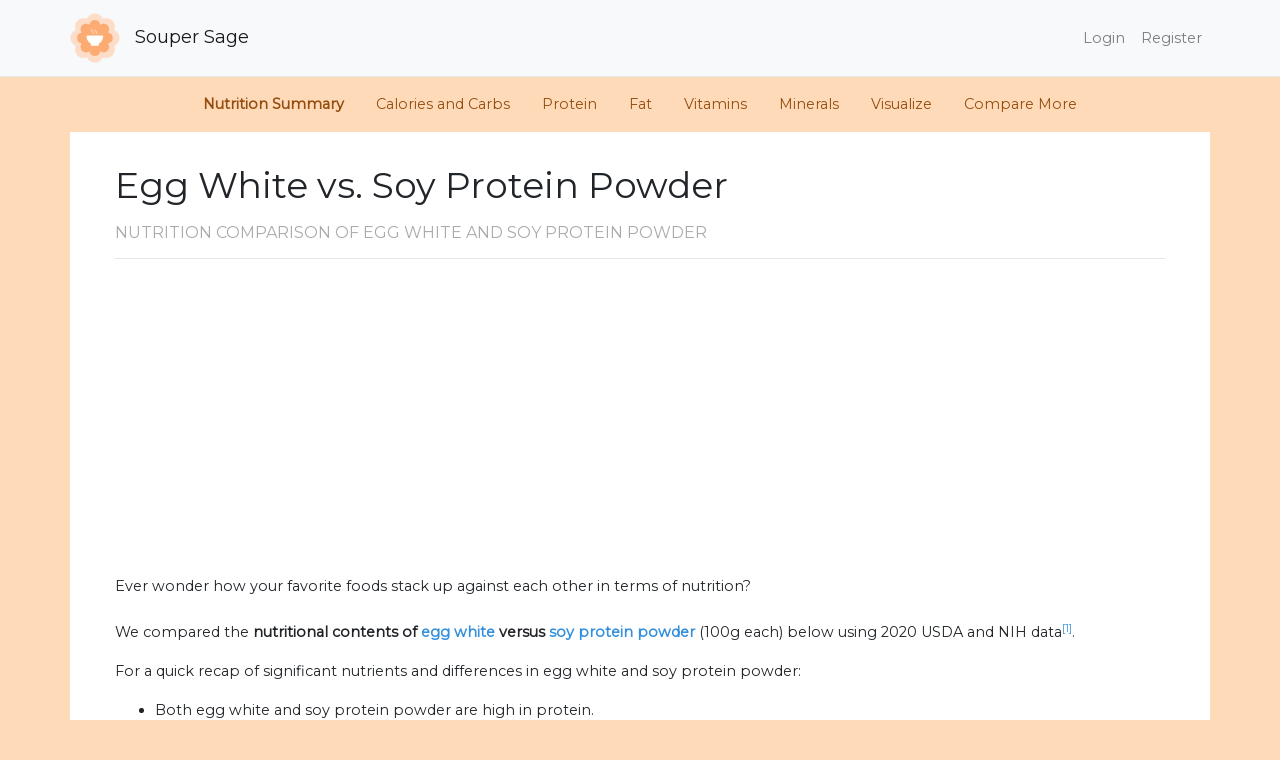

--- FILE ---
content_type: text/html; charset=UTF-8
request_url: https://www.soupersage.com/compare-nutrition/soy-protein-powder-vs-egg-white
body_size: 19349
content:
<!DOCTYPE html>
<html lang="en">
<head>
    <meta charset="utf-8">
    <meta http-equiv="X-UA-Compatible" content="IE=edge">
    <meta name="viewport" content="width=device-width, initial-scale=1">
    <meta name="robots" content="index, follow">
    <meta name="description" content="Detailed nutrition comparison for soy protein powder vs egg white. Soy protein powder has more thiamin, niacin, Vitamin B6 and folate, however, egg white contains more riboflavin, pantothenic acid and Vitamin B12. Soy protein powder is an excellent source of calcium, dietary fiber, iron and potassium. Both egg white and soy protein powder are high in protein. Egg white has signficantly less carbohydrates than soy protein powder. ">

    <meta name="twitter:card" content="summary_large_image">
    <meta name="twitter:site" content="@soupersage">
    <meta name="twitter:title" content="Nutrition Comparison: Soy Protein Powder Vs Egg White">
    <meta name="twitter:description" content="Detailed nutrition comparison for soy protein powder vs egg white. Soy protein powder has more thiamin, niacin, Vitamin B6 and folate, however, egg white contains more riboflavin, pantothenic acid and Vitamin B12. Soy protein powder is an excellent source of calcium, dietary fiber, iron and potassium. Both egg white and soy protein powder are high in protein. Egg white has signficantly less carbohydrates than soy protein powder. ">
    <meta name="twitter:creator" content="@soupersage">
    <meta name="twitter:image:src" content="https://www.soupersage.com/css/img/logo-sm.png">

    <!-- Facebook Open Graph data -->
    <meta property="og:title" content="Nutrition Comparison: Soy Protein Powder Vs Egg White">
    <meta property="og:type" content="article">
    <meta property="og:url" content="https://www.soupersage.com/compare-nutrition/soy-protein-powder-vs-egg-white">

    <meta property="og:image" content="https://www.soupersage.com/css/img/logo-sm.png">
          <script type="application/ld+json">
    {
      "@context": "https://schema.org",
      "@type": "BreadcrumbList",
      "itemListElement": [{
        "@type": "ListItem",
        "position": 1,
        "name": "soupersage.com",
        "item": "http://www.soupersage.com"
      },{
        "@type": "ListItem",
        "position": 2,
        "name": "Nutrition Comparison",
        "item": "http://www.soupersage.com/compare-nutrition"
      },{
        "@type": "ListItem",
        "position": 3,
        "name": "Soy Protein Powder Vs Egg White",
        "item": "http://www.soupersage.com/compare-nutrition/soy-protein-powder-vs-egg-white"
      }]
    }
  </script>
    <script type="application/ld+json">
    {"@context":"https:\/\/schema.org","@type":"FAQPage","mainEntity":[{"@type":"Question","name":"Does egg white or soy protein powder have more calories?","acceptedAnswer":{"@type":"Answer","text":"Soy protein powder is high in calories and egg white has  87% less calories than soy protein powder - egg white has 52 calories per 100 grams and soy protein powder has 388 calories. \u003Cbr\u003E\u003Cbr\u003EFor macronutrient ratios, egg white is much heavier in protein, much lighter in carbs and lighter in fat compared to soy protein powder per calorie.  \u003Cb\u003EEgg white has a macronutrient ratio of 89:5:6 and for soy protein powder, 57:30:13\u003C\/b\u003E for protein, carbohydrates and fat from calories.\u003Cbr\u003E\u003Cbr\u003EMacro Ratios from Calories:"}},{"@type":"Question","name":"Does egg white or soy protein powder have more carbohydrates?","acceptedAnswer":{"@type":"Answer","text":"\u003Cstrong\u003EEgg white has signficantly less carbohydrates than soy protein powder - \u003C\/strong\u003Eegg white has 0.73g of total carbs per 100 grams and soy protein powder has 28.9g of carbohydrates. \u003Cbr\u003E\u003Cbr\u003EThe carbs in soy protein powder are made of 77% sugar and 23% dietary fiber, whereas the carbs in egg white comprise of 100% sugar."}},{"@type":"Question","name":"Does soy protein powder or egg white contain more dietary fiber?","acceptedAnswer":{"@type":"Answer","text":"\u003Cstrong\u003ESoy protein powder is an excellent source of dietary fiber\u003C\/strong\u003E and it has more dietary fiber than egg white - soy protein powder has 6.7g of dietary fiber per 100 grams and egg white does not contain significant amounts. "}},{"@type":"Question","name":"Does egg white or soy protein powder have more sugar?","acceptedAnswer":{"@type":"Answer","text":"Soy protein powder is high in sugar and egg white has  97% less sugar than soy protein powder - egg white has 0.71g of sugar per 100 grams and soy protein powder has 22.2g of sugar. "}},{"@type":"Question","name":"Does egg white or soy protein powder contain more protein?","acceptedAnswer":{"@type":"Answer","text":"\u003Cstrong\u003EBoth egg white and soy protein powder are high in protein\u003C\/strong\u003E. Soy protein powder has 410% more protein than egg white - egg white has 10.9g of protein per 100 grams and soy protein powder has 55.6g of protein. "}},{"@type":"Question","name":"Does soy protein powder or egg white have more saturated fat?","acceptedAnswer":{"@type":"Answer","text":"Egg white has less saturated fat than soy protein powder - soy protein powder has 1.1g of saturated fat per 100 grams and egg white does not contain significant amounts. "}},{"@type":"Question","name":"How does egg white and soy protein powder compare for Vitamin Bs?","acceptedAnswer":{"@type":"Answer","text":"\u003Cstrong\u003ESoy protein powder has more thiamin, niacin, Vitamin B6 and folate, however, egg white contains more riboflavin, pantothenic acid and Vitamin B12\u003C\/strong\u003E. "}},{"@type":"Question","name":"Does egg white or soy protein powder contain more calcium?","acceptedAnswer":{"@type":"Answer","text":"\u003Cstrong\u003ESoy protein powder is an excellent source of calcium\u003C\/strong\u003E and it has 24 times more calcium than egg white - egg white has 7mg of calcium per 100 grams and soy protein powder has 178mg of calcium. "}},{"@type":"Question","name":"Does egg white or soy protein powder contain more iron?","acceptedAnswer":{"@type":"Answer","text":"\u003Cstrong\u003ESoy protein powder is an excellent source of iron\u003C\/strong\u003E and it has 149 times more iron than egg white - egg white has 0.08mg of iron per 100 grams and soy protein powder has 12mg of iron. "}},{"@type":"Question","name":"Does egg white or soy protein powder contain more potassium?","acceptedAnswer":{"@type":"Answer","text":"\u003Cstrong\u003ESoy protein powder is an excellent source of potassium\u003C\/strong\u003E and it has 472% more potassium than egg white - egg white has 163mg of potassium per 100 grams and soy protein powder has 933mg of potassium. "}}]}
  </script>
      
    <meta property="og:description" content="Detailed nutrition comparison for soy protein powder vs egg white. Soy protein powder has more thiamin, niacin, Vitamin B6 and folate, however, egg white contains more riboflavin, pantothenic acid and Vitamin B12. Soy protein powder is an excellent source of calcium, dietary fiber, iron and potassium. Both egg white and soy protein powder are high in protein. Egg white has signficantly less carbohydrates than soy protein powder. ">
    <meta property="og:site_name" content="Soupersage">
    <meta name="google-site-verification" content="C5RlkWmTmGJPJeV_dd_0BrwP-nJWCGMttRUgnFZZOrI" />
    
    <!-- Schema.org markup for Google+ -->
    <meta itemprop="name" content="Nutrition Comparison: Soy Protein Powder Vs Egg White">
    <meta itemprop="description" content="Detailed nutrition comparison for soy protein powder vs egg white. Soy protein powder has more thiamin, niacin, Vitamin B6 and folate, however, egg white contains more riboflavin, pantothenic acid and Vitamin B12. Soy protein powder is an excellent source of calcium, dietary fiber, iron and potassium. Both egg white and soy protein powder are high in protein. Egg white has signficantly less carbohydrates than soy protein powder. ">
    <meta itemprop="image" content="https://www.soupersage.com/css/img/logo-sm.png">

    <!-- links -->
    <link rel="shortcut icon" href="https://www.soupersage.com/favicon.ico?v=1">
    <link rel="icon" type="image/x-icon" href="https://www.soupersage.com/favicon.ico?v=1">
    <link rel="canonical" href="https://www.soupersage.com/compare-nutrition/soy-protein-powder-vs-egg-white" />
    
    <!-- CSRF Token -->
    <meta name="csrf-token" content="G321UIszDPYKchBWcqSD7gQIy8EIDZnzRmLQ46Zl">

    <title>Nutrition Comparison: Soy Protein Powder Vs Egg White</title>

    <!-- Fonts -->
    <link rel="preconnect"
      href="https://fonts.gstatic.com"
      crossorigin />
    <link rel="preload"
      as="style"
      href="https://fonts.googleapis.com/css2?family=Montserrat&display=swap" />

    <link rel="stylesheet"
      href="https://fonts.googleapis.com/css2?family=Montserrat&display=swap" 
      media="print" onload="this.media='all'" />

    <link href="https://www.soupersage.com/css/app.css?v=4" rel="stylesheet">
    <link rel="stylesheet" href="https://pro.fontawesome.com/releases/v5.13.0/css/all.css" integrity="sha384-IIED/eyOkM6ihtOiQsX2zizxFBphgnv1zbe1bKA+njdFzkr6cDNy16jfIKWu4FNH" crossorigin="anonymous" media="print" onload="this.media='all'">
    <style type="text/css">
  .table-nutrients.table td, .table-nutrients.table th {
    padding: .1rem;
    vertical-align: top;
    border-top:none;
  }
  .unit-name {
    text-transform: lowercase;
    /*margin-left: 3px;*/
  }
  .progress {
    border-radius: 0px;
    height: 0.8rem;
  }
  .card.h-100, .card.table-responsive {
    padding: 10px;
  }
  .h1, h1 {
    margin-top: 2rem;
  }
  .h3, h3 {
    font-size: 1rem;
    font-weight: bold;
  }
  .h2, h2, .h4, h4 {
    font-size: 1.8rem;
    text-transform: uppercase;
    font-size: 1.0rem;
    color: #aaa;
    margin-top: 1rem;
  }
  body {
    background-color: peachpuff;
  }
  .nutrition-name {
    margin-left: 10px;
    text-transform: capitalize;
  }
  .card-title {
    text-transform: capitalize;
  }
  .progress-bar {
    opacity: 30%;
    background-color:#944e10;
  }
  .progress-bar.progress-winner {
    opacity: 100%;
  }
  .table-nutrients.table td, .table-nutrients.table th {
    padding: 1px;
    vertical-align: middle;
  }

  .btn.btn-card.btn-radios {
    min-width: 100px;
  }

  td.td-progress {
    width: 180px;
  }
  td.td-compare-percent {
    width: 60px;
  }
  td.nutrition-details {
    width: 80px;
  }

  table tbody td.table-amounts {
    text-transform: lowercase;
  }

  table tbody td.table-amounts.text-winner {
    color: green;
  }

  .card.special {
    font-size: 0.8rem;
  }
  .card.special h3 {
    font-size: 0.9rem;
    font-weight: normal;
  }
   .fad.fa-circle {
    color: peachpuff;
  }
  img.img-compare {
    height:300px;
    width:100%;
    object-fit: cover;
  }
  div.img-holder-share {
    height: 475px;
    width: auto;
  }

  @media  only screen and (min-device-width: 320px) and (max-device-width: 480px) {
    h1 {
      font-size: 1.8rem;
    }
    .container {
      padding: inherit !important;
    }
    .table-nutrients.table td, .table-nutrients.table th {
      padding: 1px;
      vertical-align: middle;
      font-size: 0.6rem !important;
    }
    .btn.btn-card.btn-radios {
      min-width: 100px;
      margin-right: 0px important!;
      padding: 5px 2px;
    }
    .col.col-incrementer {
      padding: 0px;
    }
    td.td-progress {
      width: 80px;
    }
    .card.table-responsive {
      padding: 10px 0px;
      border:none;
      border-top: 1px #ccc solid;
      border-bottom: 1px #ccc solid;
    }
    td.td-compare-percent {
       min-width: 5px;
    }
    td.nutrition-details {
      min-width: 20px;
    }
    td.nutrient-name {
      max-width: 80px;
    }

    .nutrition-name {
      max-width: 100px;
      margin-left: 0px;
    }
    table td {
      font-size: 0.8rem;
    }
    div.img-holder-share {
      height: 300px;
      width: auto;
      margin-bottom: 2rem;
    }
  }
</style>
  <style type="text/css">
    input.form-control {
      box-shadow: none !important;
      border-radius: 5px;
    }
    input.form-control.typeahead.invalid {
      border-color: #e3342f;
    }
    ul.more-items-list li {
      list-style-type: none;
      padding-bottom: 10px;
    }
    ul.more-items-list {
      padding-inline-start: 0px;
    }
          #compare_other div.card {
        margin-top: 20px;
      }
      </style>
<style type="text/css">
  #compare-container {
    background-color:white;
  }
  #food-navbar li a {
    font-size: 0.9rem;
    color: #944e10;
  } 
  #food-navbar li a.active {
    font-size: 0.9rem;
    /*color: #40362e;*/
    font-weight: bold;
  } 
</style>
    <style type="text/css">
      body {
        height: 100%;
        background-color: peachpuff;
      }
    </style>

    <!-- Scripts -->
    
    
            <!-- Global site tag (gtag.js) - Google Analytics -->
        <script async src="https://www.googletagmanager.com/gtag/js?id=G-D229YG7XE0"></script>
        <script>
          window.dataLayer = window.dataLayer || [];
          function gtag(){dataLayer.push(arguments);}
          gtag('js', new Date());

          gtag('config', 'G-D229YG7XE0');
        </script>

        <!-- Mixpanel -->
       

        <!-- Hotjar Tracking Code for https://www.soupersage.com -->
        
        
        
    <script async src="https://pagead2.googlesyndication.com/pagead/js/adsbygoogle.js?client=ca-pub-1703139366722802"
     crossorigin="anonymous"></script>

</head>

<body data-spy="scroll" data-target="#food-navbar" data-offset="150">

        <nav class="navbar navbar-expand-md navbar-light bg-light" style="background-color: #f9f9f9;border-bottom: 1px solid rgba(0,0,0,.075);">
        <div class="container" style="padding: 0px !important;">
                        <a class="navbar-brand" href="https://www.soupersage.com">
                <img src="https://www.soupersage.com/css/img/icon-sm.png" class="img-fluid" style="max-height: 50px;margin-right: 10px;" alt="Logo of SouperSage">
                Souper Sage
            </a>
                        <button class="navbar-toggler" type="button" data-toggle="collapse" data-target="#navbarSupportedContent" aria-controls="navbarSupportedContent" aria-expanded="false" aria-label="Toggle navigation">
                <span class="navbar-toggler-icon"></span>
            </button>

            <div class="collapse navbar-collapse" id="navbarSupportedContent">
                <!-- Left Side Of Navbar -->
                <ul class="navbar-nav mr-auto">

                </ul>

                <!-- Right Side Of Navbar -->
                <ul class="navbar-nav ml-auto">
                    <!-- Authentication Links -->
                                                                        <li class="nav-item">
                                <a class="nav-link" href="https://www.soupersage.com/login">Login</a>
                            </li>
                                                                            <li class="nav-item">
                                <a class="nav-link" href="https://www.soupersage.com/register">Register</a>
                            </li>
                                                            </ul>
            </div>
        </div>
    </nav>


    
  
    <nav id="food-navbar" class="d-none d-sm-block navbar navbar-light sticky-top navbar-expand-md justify-content-between">
        <button class="navbar-toggler" type="button" data-toggle="collapse" data-target="#food-navbar-collapse" aria-controls="food-navbar-collapse" aria-expanded="false" aria-label="Toggle navigation">
            <span class="navbar-toggler-icon"></span>
        </button>
        <div class="collapse navbar-collapse" id="food-navbar-collapse" name="food-navbar-collapse">
          <ul class="nav" style="margin: 0 auto;">
            <li>
              <a class="nav-link active" href="#nutrition_summary_friendly">Nutrition Summary</a>
            </li>
                                                          <li>
                  <a class="nav-link active" href="#Calories-and-Carbs">Calories and Carbs</a>
                </li>
                                                                        <li>
                  <a class="nav-link active" href="#Protein">Protein</a>
                </li>
                                                                        <li>
                  <a class="nav-link active" href="#Fat">Fat</a>
                </li>
                                                                        <li>
                  <a class="nav-link active" href="#Vitamins">Vitamins</a>
                </li>
                                                                        <li>
                  <a class="nav-link active" href="#Minerals">Minerals</a>
                </li>
                                                                                          <li>
              <a class="nav-link" href="#customize_nutrition">Visualize</a>
            </li>
            <li>
              <a class="nav-link" href="#compare_other">Compare More</a>
            </li>
          </ul>
      </div>
    </nav>
    <div class="container" id="compare-container" name="compare-container">
        <div class="container">
  <div class="col-md-12">  
    <div class="row">
      <div class="col-md-12" id="nutrition_summary_friendly" name="nutrition_summary_friendly">
        <h1>
                      Egg White
                          vs.
                                  Soy Protein Powder
                              </h1>
    
        <h2>Nutrition comparison 
          <span class="d-none d-sm-inline-block">of 
                                       Egg White
                              and
                                                      Soy Protein Powder
                                    </span>
        </h2>
       
        <hr>        
      </div>
      <div class="col-md-12">
        <p>
                      Ever wonder how your favorite foods stack up against each other in terms of nutrition? <br><br>
                    We compared the <strong>nutritional contents of 
          <span>
                                        <a href="/nutrition-calories-protein/egg-white">egg white</a>
                              versus
                                                      <a href="/nutrition-calories-protein/soy-protein-powder">soy protein powder</a>
                                    </span> </strong> 
                      (100g each)
                    below using 2020 USDA and NIH data<sup><a href="https://fdc.nal.usda.gov/fdc-app.html" target="_blank">[1]</a></sup>. 
        </p>
        <p>
          <ul class="nav d-block d-sm-none list-inline" style="margin: 0;margin-top:10px;">
            <li class="" style="margin-right: 20px;text-transform: uppercase;color:darkgray;font-weight: bold;">
              Jump to:<br>
            </li>
                                                           <li class="list-inline-item" style="margin-right: 0;">
                  <a href="#Calories-and-Carbs">Calories and Carbs</a> <i class="fad fa-circle fa-fw"></i>
                </li>
                                                                         <li class="list-inline-item" style="margin-right: 0;">
                  <a href="#Protein">Protein</a> <i class="fad fa-circle fa-fw"></i>
                </li>
                                                                         <li class="list-inline-item" style="margin-right: 0;">
                  <a href="#Fat">Fat</a> <i class="fad fa-circle fa-fw"></i>
                </li>
                                                                         <li class="list-inline-item" style="margin-right: 0;">
                  <a href="#Vitamins">Vitamins</a> <i class="fad fa-circle fa-fw"></i>
                </li>
                                                                         <li class="list-inline-item" style="margin-right: 0;">
                  <a href="#Minerals">Minerals</a> <i class="fad fa-circle fa-fw"></i>
                </li>
                                                                                            <li class="list-inline-item" style="margin-right: 0;">
                <a href="#customize_portion">Visualize</a>
              </li>
          </ul>
        </p>
        <p>
                      For a quick recap of significant nutrients and differences in egg white and soy protein powder:
            <ul>
                              <li>Both egg white and soy protein powder are high in protein.</li>
                              <li>Egg white has signficantly less carbohydrates than soy protein powder.</li>
                              <li>Soy protein powder has more thiamin, niacin, Vitamin B6 and folate, however, egg white contains more riboflavin, pantothenic acid and Vitamin B12.</li>
                              <li>Soy protein powder is an excellent source of calcium, dietary fiber, iron and potassium.</li>
                          </ul>
          
          <span class="d-none d-sm-block">
            Detailed nutritional comparison of egg white and soy protein powder is analyzed below. You can also <strong><a href="#customize_portion">visualize the nutritional comparison</a></strong> for a custom portion or serving size and see how the nutrition compares. <br><br>
            <small>
              USDA sources for nutritional information:
              <span style="text-transform: lowercase;">
                                 <a href="https://fdc.nal.usda.gov/fdc-app.html#/food-details/172183/nutrients" target="_blank">Egg White (Egg, white, raw, fresh)</a>
                                      and
                                                   <a href="https://fdc.nal.usda.gov/fdc-app.html#/food-details/344569/nutrients" target="_blank">Soy Protein Powder (Protein powder, soy based, NFS)</a>
                                      .
                                                </span>
              Have a correction or suggestions? Shoot us <a href="/cdn-cgi/l/email-protection#2c5f595c5c435e586c5f43595c495e5f4d4b49024f4341">an email.</a>
            </small>
          </span>
        </p>
      </div>

      

      
      
       
      <div class="col-md-12 text-left">
        <div class="row">
          <div class="col-md-12 text-left">
            <hr>
          </div>
          <div class="col-md-12 text-left">
             
                                                <h2 id="Calories-and-Carbs" name="Calories-and-Carbs">Calories and Carbs</h2>
                  <div class="row align-self-center">
                                          <div class="col-md-8 col-sm-12" style="margin-top:10px;">
                        <div class="card h-100 ">
                          <div class="card-body">
                            <h3 class="card-title">calories</h3>
                            <p class="card-text" >Soy protein powder is high in calories and egg white has  87% less calories than soy protein powder - egg white has 52 calories per 100 grams and soy protein powder has 388 calories. <br><br>For macronutrient ratios, egg white is much heavier in protein, much lighter in carbs and lighter in fat compared to soy protein powder per calorie.  <b>Egg white has a macronutrient ratio of 89:5:6 and for soy protein powder, 57:30:13</b> for protein, carbohydrates and fat from calories.<br><br>Macro Ratios from Calories:</p>

                                                                                        <table class="table table-hover table-sm">
                                 <thead>
                                    <tr>
                                      <th></th>
                                                                              <th scope="col">Egg White</th>
                                                                              <th scope="col">Soy Protein Powder</th>
                                                                          </tr>
                                  </thead>
                                   <tbody>
                                                                          <tr class="">
                                                                                  <td style="text-transform: capitalize;">Protein</td>
                                                                                                                                                                      <td class="table-amounts text-winner ">89%</td>
                                            <td class="table-amounts">57%</td>
                                                                                                                        </tr>
                                                                          <tr class="">
                                                                                  <td style="text-transform: capitalize;">Carbohydrates</td>
                                                                                                                                                                      <td class="table-amounts">5%</td>
                                            <td class="table-amounts text-winner font-weight-bold">30%</td>
                                                                                                                        </tr>
                                                                          <tr class="">
                                                                                  <td style="text-transform: capitalize;">Fat</td>
                                                                                                                                                                      <td class="table-amounts">6%</td>
                                            <td class="table-amounts text-winner font-weight-bold">13%</td>
                                                                                                                        </tr>
                                                                          <tr class="">
                                                                                  <td style="text-transform: capitalize;">Alcohol</td>
                                                                                                                                                                      <td class="table-amounts">~</td>
                                            <td class="table-amounts">~</td>
                                                                                                                        </tr>
                                                                      </tbody>
                              </table>
                                                      </div>
                        </div>
                      </div>
                                          <div class="col-md-4 col-sm-12" style="margin-top:10px;">
                        <div class="card h-100 ">
                          <div class="card-body">
                            <h3 class="card-title">carbohydrates</h3>
                            <p class="card-text" ><strong>Egg white has signficantly less carbohydrates than soy protein powder - </strong>egg white has 0.73g of total carbs per 100 grams and soy protein powder has 28.9g of carbohydrates. <br><br>The carbs in soy protein powder are made of 77% sugar and 23% dietary fiber, whereas the carbs in egg white comprise of 100% sugar.</p>

                                                      </div>
                        </div>
                      </div>
                                          <div class="col-md-4 col-sm-12" style="margin-top:10px;">
                        <div class="card h-100 ">
                          <div class="card-body">
                            <h3 class="card-title">dietary fiber</h3>
                            <p class="card-text" ><strong>Soy protein powder is an excellent source of dietary fiber</strong> and it has more dietary fiber than egg white - soy protein powder has 6.7g of dietary fiber per 100 grams and egg white does not contain significant amounts. </p>

                                                      </div>
                        </div>
                      </div>
                                          <div class="col-md-4 col-sm-12" style="margin-top:10px;">
                        <div class="card h-100 ">
                          <div class="card-body">
                            <h3 class="card-title">sugar</h3>
                            <p class="card-text" >Soy protein powder is high in sugar and egg white has  97% less sugar than soy protein powder - egg white has 0.71g of sugar per 100 grams and soy protein powder has 22.2g of sugar. </p>

                                                      </div>
                        </div>
                      </div>
                                      </div>
                  
                                                    
                                                <h2 id="Protein" name="Protein">Protein</h2>
                  <div class="row align-self-center">
                                          <div class="col-md-12 col-sm-12" style="margin-top:10px;">
                        <div class="card h-100 ">
                          <div class="card-body">
                            <h3 class="card-title">protein</h3>
                            <p class="card-text" ><strong>Both egg white and soy protein powder are high in protein</strong>. Soy protein powder has 410% more protein than egg white - egg white has 10.9g of protein per 100 grams and soy protein powder has 55.6g of protein. </p>

                                                      </div>
                        </div>
                      </div>
                                      </div>
                  
                                                    
                                                <h2 id="Fat" name="Fat">Fat</h2>
                  <div class="row align-self-center">
                                          <div class="col-md-12 col-sm-12" style="margin-top:10px;">
                        <div class="card h-100 ">
                          <div class="card-body">
                            <h3 class="card-title">saturated fat</h3>
                            <p class="card-text" >Egg white has less saturated fat than soy protein powder - soy protein powder has 1.1g of saturated fat per 100 grams and egg white does not contain significant amounts. </p>

                                                      </div>
                        </div>
                      </div>
                                      </div>
                  
                                                    
                                                <h2 id="Vitamins" name="Vitamins">Vitamins</h2>
                  <div class="row align-self-center">
                                          <div class="col-md-8 col-sm-12" style="margin-top:10px;">
                        <div class="card h-100 ">
                          <div class="card-body">
                            <h3 class="card-title">The B Vitamins</h3>
                            <p class="card-text" ><strong>Soy protein powder has more thiamin, niacin, Vitamin B6 and folate, however, egg white contains more riboflavin, pantothenic acid and Vitamin B12</strong>. </p>

                                                                                        <table class="table table-hover table-sm">
                                 <thead>
                                    <tr>
                                      <th></th>
                                                                              <th scope="col">Egg White</th>
                                                                              <th scope="col">Soy Protein Powder</th>
                                                                          </tr>
                                  </thead>
                                   <tbody>
                                                                          <tr class="">
                                                                                  <td style="text-transform: capitalize;">Thiamin</td>
                                                                                                                                                                      <td class="table-amounts">0.004 MG</td>
                                            <td class="table-amounts text-winner font-weight-bold">0.288 MG</td>
                                                                                                                        </tr>
                                                                          <tr class="">
                                                                                  <td style="text-transform: capitalize;">Riboflavin</td>
                                                                                                                                                                      <td class="table-amounts text-winner font-weight-bold">0.439 MG</td>
                                            <td class="table-amounts">0.164 MG</td>
                                                                                                                        </tr>
                                                                          <tr class="">
                                                                                  <td style="text-transform: capitalize;">Niacin</td>
                                                                                                                                                                      <td class="table-amounts">0.105 MG</td>
                                            <td class="table-amounts text-winner font-weight-bold">2.357 MG</td>
                                                                                                                        </tr>
                                                                          <tr class="">
                                                                                  <td style="text-transform: capitalize;">Pantothenic acid</td>
                                                                                                                                                                      <td class="table-amounts text-winner font-weight-bold">0.19 MG</td>
                                            <td class="table-amounts">~</td>
                                                                                                                        </tr>
                                                                          <tr class="">
                                                                                  <td style="text-transform: capitalize;">Vitamin B6</td>
                                                                                                                                                                      <td class="table-amounts">0.005 MG</td>
                                            <td class="table-amounts text-winner font-weight-bold">0.164 MG</td>
                                                                                                                        </tr>
                                                                          <tr class="">
                                                                                  <td style="text-transform: capitalize;">Folate</td>
                                                                                                                                                                      <td class="table-amounts">4 UG</td>
                                            <td class="table-amounts text-winner font-weight-bold">289 UG</td>
                                                                                                                        </tr>
                                                                          <tr class="">
                                                                                  <td style="text-transform: capitalize;">Vitamin B12</td>
                                                                                                                                                                      <td class="table-amounts text-winner font-weight-bold">0.09 UG</td>
                                            <td class="table-amounts">~</td>
                                                                                                                        </tr>
                                                                      </tbody>
                              </table>
                                                      </div>
                        </div>
                      </div>
                                      </div>
                  
                                                    
                                                <h2 id="Minerals" name="Minerals">Minerals</h2>
                  <div class="row align-self-center">
                                          <div class="col-md-4 col-sm-12" style="margin-top:10px;">
                        <div class="card h-100 ">
                          <div class="card-body">
                            <h3 class="card-title">calcium</h3>
                            <p class="card-text" ><strong>Soy protein powder is an excellent source of calcium</strong> and it has 24 times more calcium than egg white - egg white has 7mg of calcium per 100 grams and soy protein powder has 178mg of calcium. </p>

                                                      </div>
                        </div>
                      </div>
                                          <div class="col-md-4 col-sm-12" style="margin-top:10px;">
                        <div class="card h-100 ">
                          <div class="card-body">
                            <h3 class="card-title">iron</h3>
                            <p class="card-text" ><strong>Soy protein powder is an excellent source of iron</strong> and it has 149 times more iron than egg white - egg white has 0.08mg of iron per 100 grams and soy protein powder has 12mg of iron. </p>

                                                      </div>
                        </div>
                      </div>
                                          <div class="col-md-4 col-sm-12" style="margin-top:10px;">
                        <div class="card h-100 ">
                          <div class="card-body">
                            <h3 class="card-title">potassium</h3>
                            <p class="card-text" ><strong>Soy protein powder is an excellent source of potassium</strong> and it has 472% more potassium than egg white - egg white has 163mg of potassium per 100 grams and soy protein powder has 933mg of potassium. </p>

                                                      </div>
                        </div>
                      </div>
                                      </div>
                  
                                                    
                              
                              
                                    </div>
        </div>
      </div>
          </div>
  </div>

  <div class="col-lg-12">
    <div class="card" style="margin-top: 10px;">
      <br>
       <div id="188756762">
          <script data-cfasync="false" src="/cdn-cgi/scripts/5c5dd728/cloudflare-static/email-decode.min.js"></script><script type="text/javascript">
              try {
                  window._mNHandle.queue.push(function (){
                      window._mNDetails.loadTag("188756762", "300x250", "188756762");
                  });
              }
              catch (error) {}
          </script>
      </div>
      <br>
    </div>
  </div>


  <div class="col-md-12" id="customize_nutrition" name="customize_nutrition">  
    <hr>
        <h4 id="customize_portion" name="customize_portion">Customize your serving size</h4>
    
          <p>
        <br>
        The comparison below is by common portions, e.g. cups, packages. You can also see a more concrete comparison by weight at <a href="/compare-nutrition/soy-protein-powder-vs-egg-white/equal-weight">equal weight (by grams) comparison</a>.
      </p>
      </div>
</div>
<div class="container">
  <div class="col-md-12">
    <p>
      <small>
      <span style="text-transform: uppercase;">Note: </span>
      The specific food items compared are:
        <span style="text-transform: lowercase;">
                     <a href="https://fdc.nal.usda.gov/fdc-app.html#/food-details/172183/nutrients" target="_blank">Egg White</a> (Egg, white, raw, fresh)
                          and
                                 <a href="https://fdc.nal.usda.gov/fdc-app.html#/food-details/344569/nutrients" target="_blank">Soy Protein Powder</a> (Protein powder, soy based, NFS)
                              </span>
        </small>. 
    </p>
  </div>
</div>
<div class="container">
  <div class="col-md-12">
      <div class="card table-responsive">
          <table class="table text-left table-nutrients" style=" width: 100%;max-width: 100%;overflow-x: auto;-webkit-overflow-scrolling: touch;-ms-overflow-style: -ms-autohiding-scrollbar">
              <tr>
                                  <th style="" colspan="3" data-fdc_id="172183">
                    <div class="row">
                      <div class="col-lg-12 col-sm-12 text-center">
                        <h3 class="Egg White clear-background" style="display: inline-block;">
                                                    Egg White
                          <small><span class='other-attributes' style="padding-left: 5px;"></span>
                            <span style="margin-left: 10px;" class="friendly_serving_grams-output" data-gram_weight="33"></span>g
                          </small>
                        </h3>
                       </div>
                      <div class="col-lg-12 col-sm-12 text-center">
                        <div data-fdc_id="172183" class="btn btn-card border border-light2 btn-radios active" data-foodgroup="Egg White">
                          <div class="extra-actions-food">
                            <div class="row">
                              <div class="col-12 col-lg-6">
                                <input type="number" value="" class="amount-input" style="max-width: 35px;">
                                <small>(<span class="lower-case friendly_serving-output"></span>)</small>
                              </div>
                            </div>
                            <div class="row">
                              <div class="col-6 col-lg-3 col-incrementer" style="padding: 0px;margin-top: 5px;">
                                <button data-fdc_id="172183" class="btn btn-secondary btn-incrementer btn-sub btn-sm"> <i class="fas fa-minus"></i> </button>
                              </div> 
                              <div class="col-6 col-lg-3 col-incrementer" style="padding: 0px;margin-top: 5px;">
                                <button data-fdc_id="172183" class="btn btn-secondary btn-incrementer btn-add btn-sm"> <i class="fas fa-plus"></i> </button>
                              </div>
                            </div>
                          </div>
                        </div>
                      </div>
                    </div>                    
                  </th>
                                      <th style="min-width: 100px;" class="text-center d-none d-sm-block"><small style="color:gray;text-transform: uppercase;">Daily Values (%)</small>
                    </th>
                     <th style="width: 10px;" class="d-block d-sm-none">
                    </th>
                                                    <th style="" colspan="3" data-fdc_id="344569">
                    <div class="row">
                      <div class="col-lg-12 col-sm-12 text-center">
                        <h3 class="Soy Protein Powder clear-background" style="display: inline-block;">
                                                    Soy Protein Powder
                          <small><span class='other-attributes' style="padding-left: 5px;"></span>
                            <span style="margin-left: 10px;" class="friendly_serving_grams-output" data-gram_weight="30"></span>g
                          </small>
                        </h3>
                       </div>
                      <div class="col-lg-12 col-sm-12 text-center">
                        <div data-fdc_id="344569" class="btn btn-card border border-light2 btn-radios active" data-foodgroup="Soy Protein Powder">
                          <div class="extra-actions-food">
                            <div class="row">
                              <div class="col-12 col-lg-6">
                                <input type="number" value="" class="amount-input" style="max-width: 35px;">
                                <small>(<span class="lower-case friendly_serving-output"></span>)</small>
                              </div>
                            </div>
                            <div class="row">
                              <div class="col-6 col-lg-3 col-incrementer" style="padding: 0px;margin-top: 5px;">
                                <button data-fdc_id="344569" class="btn btn-secondary btn-incrementer btn-sub btn-sm"> <i class="fas fa-minus"></i> </button>
                              </div> 
                              <div class="col-6 col-lg-3 col-incrementer" style="padding: 0px;margin-top: 5px;">
                                <button data-fdc_id="344569" class="btn btn-secondary btn-incrementer btn-add btn-sm"> <i class="fas fa-plus"></i> </button>
                              </div>
                            </div>
                          </div>
                        </div>
                      </div>
                    </div>                    
                  </th>
                                                </tr>
                                                <tr id='0_profile' data-friendly_name="calories" data-nutrient_id="1008" data-rec_amount="2000" data-subgroup="" class="nutrition-list-item" data-unit_name="KCAL" >
                      
                                                                                                  <td data-fdc_id='172183' class="text-right nutrition-details">
                                                          <small><span class="unit-amount"></span><span class="unit-name">KCAL</span></small>    
                             
                                                          <small class="d-none d-sm-inline-block"><span class="percent-amount"></span><span class="percent-sign">%</span>
                              </small>
                             
                          </td>
                                                      <td style="padding-top: 5px;;" class="td-progress">
                                <div class="progress" style="">
                                  <div class="progress-bar Egg White_and_" data-fdc_id='172183' role="progressbar" style="width: 0%" aria-valuenow="0" aria-valuemin="0" aria-valuemax="100"></div>
                                </div>
                            </td>
                            <td data-fdc_id='172183' class="text-left td-compare-percent">
                              <small class="compare-percent" style="color:green;display: none;">
                                <i class="fas fa-arrow-up"></i>
                                <span class="d-none d-sm-inline-block"><span class="compare-percent-amount">5</span>%</span>
                              </small>
                            </td>
                                                  
                                                <td class="nutrient-name text-center" style="padding-top: 5px;" >
                                                      <strong style="text-transform: uppercase;">calories</strong>
                          
                        </td>
                        
                                                                                                    <td data-fdc_id='344569' class="text-left td-compare-percent">
                              <small class="compare-percent" style="color:green;display: none;">
                                <i class="fas fa-arrow-up"></i> 
                                <span class="d-none d-sm-inline-block"><span class="compare-percent-amount">5</span>%</span>
                              </small>
                            </td>
                            <td style="padding-top: 5px;;" class="td-progress">
                                <div class="progress" style="">
                                  <div class="progress-bar Soy Protein Powder_and_" data-fdc_id='344569' role="progressbar" style="width: 0%" aria-valuenow="0" aria-valuemin="0" aria-valuemax="100"></div>
                                </div>
                            </td>
                                                    <td data-fdc_id='344569' class="text-left nutrition-details">
                                                          <small><span class="unit-amount"></span><span class="unit-name">KCAL</span></small>    
                             
                                                          <small class="d-none d-sm-inline-block"><span class="percent-amount"></span><span class="percent-sign">%</span>
                              </small>
                             
                          </td>
                                                  
                        
                                        </tr>
                                                                <tr id='1_profile' data-friendly_name="carbohydrates" data-nutrient_id="1005" data-rec_amount="250" data-subgroup="" class="nutrition-list-item" data-unit_name="G" >
                      
                                                                                                  <td data-fdc_id='172183' class="text-right nutrition-details">
                                                          <small><span class="unit-amount"></span><span class="unit-name">G</span></small>    
                             
                                                          <small class="d-none d-sm-inline-block"><span class="percent-amount"></span><span class="percent-sign">%</span>
                              </small>
                             
                          </td>
                                                      <td style="padding-top: 5px;;" class="td-progress">
                                <div class="progress" style="">
                                  <div class="progress-bar Egg White_and_" data-fdc_id='172183' role="progressbar" style="width: 0%" aria-valuenow="0" aria-valuemin="0" aria-valuemax="100"></div>
                                </div>
                            </td>
                            <td data-fdc_id='172183' class="text-left td-compare-percent">
                              <small class="compare-percent" style="color:green;display: none;">
                                <i class="fas fa-arrow-up"></i>
                                <span class="d-none d-sm-inline-block"><span class="compare-percent-amount">5</span>%</span>
                              </small>
                            </td>
                                                  
                                                <td class="nutrient-name text-center" style="padding-top: 5px;" >
                                                      <strong style="text-transform: uppercase;">carbohydrates</strong>
                          
                        </td>
                        
                                                                                                    <td data-fdc_id='344569' class="text-left td-compare-percent">
                              <small class="compare-percent" style="color:green;display: none;">
                                <i class="fas fa-arrow-up"></i> 
                                <span class="d-none d-sm-inline-block"><span class="compare-percent-amount">5</span>%</span>
                              </small>
                            </td>
                            <td style="padding-top: 5px;;" class="td-progress">
                                <div class="progress" style="">
                                  <div class="progress-bar Soy Protein Powder_and_" data-fdc_id='344569' role="progressbar" style="width: 0%" aria-valuenow="0" aria-valuemin="0" aria-valuemax="100"></div>
                                </div>
                            </td>
                                                    <td data-fdc_id='344569' class="text-left nutrition-details">
                                                          <small><span class="unit-amount"></span><span class="unit-name">G</span></small>    
                             
                                                          <small class="d-none d-sm-inline-block"><span class="percent-amount"></span><span class="percent-sign">%</span>
                              </small>
                             
                          </td>
                                                  
                        
                                        </tr>
                                                                <tr id='2_profile' data-friendly_name="dietary fiber" data-nutrient_id="1079" data-rec_amount="25" data-subgroup="1005" class="nutrition-list-item" data-unit_name="G" >
                      
                                                                                                  <td data-fdc_id='172183' class="text-right nutrition-details">
                                                          <small><span class="unit-amount"></span><span class="unit-name">G</span></small>    
                             
                                                          <small class="d-none d-sm-inline-block"><span class="percent-amount"></span><span class="percent-sign">%</span>
                              </small>
                             
                          </td>
                                                      <td style=";" class="td-progress">
                                <div class="progress" style="">
                                  <div class="progress-bar Egg White_and_" data-fdc_id='172183' role="progressbar" style="width: 0%" aria-valuenow="0" aria-valuemin="0" aria-valuemax="100"></div>
                                </div>
                            </td>
                            <td data-fdc_id='172183' class="text-left td-compare-percent">
                              <small class="compare-percent" style="color:green;display: none;">
                                <i class="fas fa-arrow-up"></i>
                                <span class="d-none d-sm-inline-block"><span class="compare-percent-amount">5</span>%</span>
                              </small>
                            </td>
                                                  
                                                <td class="nutrient-name text-center" style="" >
                                                      <span class="nutrition-name">dietary fiber </span>
                          
                        </td>
                        
                                                                                                    <td data-fdc_id='344569' class="text-left td-compare-percent">
                              <small class="compare-percent" style="color:green;display: none;">
                                <i class="fas fa-arrow-up"></i> 
                                <span class="d-none d-sm-inline-block"><span class="compare-percent-amount">5</span>%</span>
                              </small>
                            </td>
                            <td style=";" class="td-progress">
                                <div class="progress" style="">
                                  <div class="progress-bar Soy Protein Powder_and_" data-fdc_id='344569' role="progressbar" style="width: 0%" aria-valuenow="0" aria-valuemin="0" aria-valuemax="100"></div>
                                </div>
                            </td>
                                                    <td data-fdc_id='344569' class="text-left nutrition-details">
                                                          <small><span class="unit-amount"></span><span class="unit-name">G</span></small>    
                             
                                                          <small class="d-none d-sm-inline-block"><span class="percent-amount"></span><span class="percent-sign">%</span>
                              </small>
                             
                          </td>
                                                  
                        
                                        </tr>
                                                                <tr id='3_profile' data-friendly_name="sugar" data-nutrient_id="2000" data-rec_amount="0" data-subgroup="1005" class="nutrition-list-item" data-unit_name="G" >
                      
                                                                                                  <td data-fdc_id='172183' class="text-right nutrition-details">
                                                          <small><span class="unit-amount"></span><span class="unit-name">G</span></small>    
                             
                             
                          </td>
                                                      <td style=";" class="td-progress">
                                <div class="progress" style="display: none;">
                                  <div class="progress-bar Egg White_and_" data-fdc_id='172183' role="progressbar" style="width: 0%" aria-valuenow="0" aria-valuemin="0" aria-valuemax="100"></div>
                                </div>
                            </td>
                            <td data-fdc_id='172183' class="text-left td-compare-percent">
                              <small class="compare-percent" style="color:green;display: none;">
                                <i class="fas fa-arrow-up"></i>
                                <span class="d-none d-sm-inline-block"><span class="compare-percent-amount">5</span>%</span>
                              </small>
                            </td>
                                                  
                                                <td class="nutrient-name text-center" style="" >
                                                      <span class="nutrition-name">sugar </span>
                          
                        </td>
                        
                                                                                                    <td data-fdc_id='344569' class="text-left td-compare-percent">
                              <small class="compare-percent" style="color:green;display: none;">
                                <i class="fas fa-arrow-up"></i> 
                                <span class="d-none d-sm-inline-block"><span class="compare-percent-amount">5</span>%</span>
                              </small>
                            </td>
                            <td style=";" class="td-progress">
                                <div class="progress" style="display: none;">
                                  <div class="progress-bar Soy Protein Powder_and_" data-fdc_id='344569' role="progressbar" style="width: 0%" aria-valuenow="0" aria-valuemin="0" aria-valuemax="100"></div>
                                </div>
                            </td>
                                                    <td data-fdc_id='344569' class="text-left nutrition-details">
                                                          <small><span class="unit-amount"></span><span class="unit-name">G</span></small>    
                             
                             
                          </td>
                                                  
                        
                                        </tr>
                                                                <tr id='4_profile' data-friendly_name="total fat" data-nutrient_id="1004" data-rec_amount="64" data-subgroup="" class="nutrition-list-item" data-unit_name="G" >
                      
                                                                                                  <td data-fdc_id='172183' class="text-right nutrition-details">
                                                          <small><span class="unit-amount"></span><span class="unit-name">G</span></small>    
                             
                                                          <small class="d-none d-sm-inline-block"><span class="percent-amount"></span><span class="percent-sign">%</span>
                              </small>
                             
                          </td>
                                                      <td style="padding-top: 5px;;" class="td-progress">
                                <div class="progress" style="">
                                  <div class="progress-bar Egg White_and_" data-fdc_id='172183' role="progressbar" style="width: 0%" aria-valuenow="0" aria-valuemin="0" aria-valuemax="100"></div>
                                </div>
                            </td>
                            <td data-fdc_id='172183' class="text-left td-compare-percent">
                              <small class="compare-percent" style="color:green;display: none;">
                                <i class="fas fa-arrow-up"></i>
                                <span class="d-none d-sm-inline-block"><span class="compare-percent-amount">5</span>%</span>
                              </small>
                            </td>
                                                  
                                                <td class="nutrient-name text-center" style="padding-top: 5px;" >
                                                      <strong style="text-transform: uppercase;">total fat</strong>
                          
                        </td>
                        
                                                                                                    <td data-fdc_id='344569' class="text-left td-compare-percent">
                              <small class="compare-percent" style="color:green;display: none;">
                                <i class="fas fa-arrow-up"></i> 
                                <span class="d-none d-sm-inline-block"><span class="compare-percent-amount">5</span>%</span>
                              </small>
                            </td>
                            <td style="padding-top: 5px;;" class="td-progress">
                                <div class="progress" style="">
                                  <div class="progress-bar Soy Protein Powder_and_" data-fdc_id='344569' role="progressbar" style="width: 0%" aria-valuenow="0" aria-valuemin="0" aria-valuemax="100"></div>
                                </div>
                            </td>
                                                    <td data-fdc_id='344569' class="text-left nutrition-details">
                                                          <small><span class="unit-amount"></span><span class="unit-name">G</span></small>    
                             
                                                          <small class="d-none d-sm-inline-block"><span class="percent-amount"></span><span class="percent-sign">%</span>
                              </small>
                             
                          </td>
                                                  
                        
                                        </tr>
                                                                <tr id='5_profile' data-friendly_name="saturated fat" data-nutrient_id="1258" data-rec_amount="18" data-subgroup="1004" class="nutrition-list-item" data-unit_name="G" >
                      
                                                                                                  <td data-fdc_id='172183' class="text-right nutrition-details">
                                                          <small><span class="unit-amount"></span><span class="unit-name">G</span></small>    
                             
                                                          <small class="d-none d-sm-inline-block"><span class="percent-amount"></span><span class="percent-sign">%</span>
                              </small>
                             
                          </td>
                                                      <td style=";" class="td-progress">
                                <div class="progress" style="">
                                  <div class="progress-bar Egg White_and_" data-fdc_id='172183' role="progressbar" style="width: 0%" aria-valuenow="0" aria-valuemin="0" aria-valuemax="100"></div>
                                </div>
                            </td>
                            <td data-fdc_id='172183' class="text-left td-compare-percent">
                              <small class="compare-percent" style="color:green;display: none;">
                                <i class="fas fa-arrow-up"></i>
                                <span class="d-none d-sm-inline-block"><span class="compare-percent-amount">5</span>%</span>
                              </small>
                            </td>
                                                  
                                                <td class="nutrient-name text-center" style="" >
                                                      <span class="nutrition-name">saturated fat </span>
                          
                        </td>
                        
                                                                                                    <td data-fdc_id='344569' class="text-left td-compare-percent">
                              <small class="compare-percent" style="color:green;display: none;">
                                <i class="fas fa-arrow-up"></i> 
                                <span class="d-none d-sm-inline-block"><span class="compare-percent-amount">5</span>%</span>
                              </small>
                            </td>
                            <td style=";" class="td-progress">
                                <div class="progress" style="">
                                  <div class="progress-bar Soy Protein Powder_and_" data-fdc_id='344569' role="progressbar" style="width: 0%" aria-valuenow="0" aria-valuemin="0" aria-valuemax="100"></div>
                                </div>
                            </td>
                                                    <td data-fdc_id='344569' class="text-left nutrition-details">
                                                          <small><span class="unit-amount"></span><span class="unit-name">G</span></small>    
                             
                                                          <small class="d-none d-sm-inline-block"><span class="percent-amount"></span><span class="percent-sign">%</span>
                              </small>
                             
                          </td>
                                                  
                        
                                        </tr>
                                                                <tr id='6_profile' data-friendly_name="monounsaturated fat" data-nutrient_id="1292" data-rec_amount="0" data-subgroup="1004" class="nutrition-list-item" data-unit_name="G" >
                      
                                                                                                  <td data-fdc_id='172183' class="text-right nutrition-details">
                                                          <small><span class="unit-amount"></span><span class="unit-name">G</span></small>    
                             
                             
                          </td>
                                                      <td style=";" class="td-progress">
                                <div class="progress" style="display: none;">
                                  <div class="progress-bar Egg White_and_" data-fdc_id='172183' role="progressbar" style="width: 0%" aria-valuenow="0" aria-valuemin="0" aria-valuemax="100"></div>
                                </div>
                            </td>
                            <td data-fdc_id='172183' class="text-left td-compare-percent">
                              <small class="compare-percent" style="color:green;display: none;">
                                <i class="fas fa-arrow-up"></i>
                                <span class="d-none d-sm-inline-block"><span class="compare-percent-amount">5</span>%</span>
                              </small>
                            </td>
                                                  
                                                <td class="nutrient-name text-center" style="" >
                                                      <span class="nutrition-name">monounsaturated fat </span>
                          
                        </td>
                        
                                                                                                    <td data-fdc_id='344569' class="text-left td-compare-percent">
                              <small class="compare-percent" style="color:green;display: none;">
                                <i class="fas fa-arrow-up"></i> 
                                <span class="d-none d-sm-inline-block"><span class="compare-percent-amount">5</span>%</span>
                              </small>
                            </td>
                            <td style=";" class="td-progress">
                                <div class="progress" style="display: none;">
                                  <div class="progress-bar Soy Protein Powder_and_" data-fdc_id='344569' role="progressbar" style="width: 0%" aria-valuenow="0" aria-valuemin="0" aria-valuemax="100"></div>
                                </div>
                            </td>
                                                    <td data-fdc_id='344569' class="text-left nutrition-details">
                                                          <small><span class="unit-amount"></span><span class="unit-name">G</span></small>    
                             
                             
                          </td>
                                                  
                        
                                        </tr>
                                                                <tr id='7_profile' data-friendly_name="polyunsaturated fat" data-nutrient_id="1293" data-rec_amount="0" data-subgroup="1004" class="nutrition-list-item" data-unit_name="G" >
                      
                                                                                                  <td data-fdc_id='172183' class="text-right nutrition-details">
                                                          <small><span class="unit-amount"></span><span class="unit-name">G</span></small>    
                             
                             
                          </td>
                                                      <td style=";" class="td-progress">
                                <div class="progress" style="display: none;">
                                  <div class="progress-bar Egg White_and_" data-fdc_id='172183' role="progressbar" style="width: 0%" aria-valuenow="0" aria-valuemin="0" aria-valuemax="100"></div>
                                </div>
                            </td>
                            <td data-fdc_id='172183' class="text-left td-compare-percent">
                              <small class="compare-percent" style="color:green;display: none;">
                                <i class="fas fa-arrow-up"></i>
                                <span class="d-none d-sm-inline-block"><span class="compare-percent-amount">5</span>%</span>
                              </small>
                            </td>
                                                  
                                                <td class="nutrient-name text-center" style="" >
                                                      <span class="nutrition-name">polyunsaturated fat </span>
                          
                        </td>
                        
                                                                                                    <td data-fdc_id='344569' class="text-left td-compare-percent">
                              <small class="compare-percent" style="color:green;display: none;">
                                <i class="fas fa-arrow-up"></i> 
                                <span class="d-none d-sm-inline-block"><span class="compare-percent-amount">5</span>%</span>
                              </small>
                            </td>
                            <td style=";" class="td-progress">
                                <div class="progress" style="display: none;">
                                  <div class="progress-bar Soy Protein Powder_and_" data-fdc_id='344569' role="progressbar" style="width: 0%" aria-valuenow="0" aria-valuemin="0" aria-valuemax="100"></div>
                                </div>
                            </td>
                                                    <td data-fdc_id='344569' class="text-left nutrition-details">
                                                          <small><span class="unit-amount"></span><span class="unit-name">G</span></small>    
                             
                             
                          </td>
                                                  
                        
                                        </tr>
                                                                <tr id='8_profile' data-friendly_name="trans fat" data-nutrient_id="1257" data-rec_amount="0" data-subgroup="1004" class="nutrition-list-item" data-unit_name="G" >
                      
                                                                                                  <td data-fdc_id='172183' class="text-right nutrition-details">
                                                          <small><span class="unit-amount"></span><span class="unit-name">G</span></small>    
                             
                             
                          </td>
                                                      <td style=";" class="td-progress">
                                <div class="progress" style="display: none;">
                                  <div class="progress-bar Egg White_and_" data-fdc_id='172183' role="progressbar" style="width: 0%" aria-valuenow="0" aria-valuemin="0" aria-valuemax="100"></div>
                                </div>
                            </td>
                            <td data-fdc_id='172183' class="text-left td-compare-percent">
                              <small class="compare-percent" style="color:green;display: none;">
                                <i class="fas fa-arrow-up"></i>
                                <span class="d-none d-sm-inline-block"><span class="compare-percent-amount">5</span>%</span>
                              </small>
                            </td>
                                                  
                                                <td class="nutrient-name text-center" style="" >
                                                      <span class="nutrition-name">trans fat </span>
                          
                        </td>
                        
                                                                                                    <td data-fdc_id='344569' class="text-left td-compare-percent">
                              <small class="compare-percent" style="color:green;display: none;">
                                <i class="fas fa-arrow-up"></i> 
                                <span class="d-none d-sm-inline-block"><span class="compare-percent-amount">5</span>%</span>
                              </small>
                            </td>
                            <td style=";" class="td-progress">
                                <div class="progress" style="display: none;">
                                  <div class="progress-bar Soy Protein Powder_and_" data-fdc_id='344569' role="progressbar" style="width: 0%" aria-valuenow="0" aria-valuemin="0" aria-valuemax="100"></div>
                                </div>
                            </td>
                                                    <td data-fdc_id='344569' class="text-left nutrition-details">
                                                          <small><span class="unit-amount"></span><span class="unit-name">G</span></small>    
                             
                             
                          </td>
                                                  
                        
                                        </tr>
                                                                <tr id='9_profile' data-friendly_name="cholesterol" data-nutrient_id="1253" data-rec_amount="0" data-subgroup="" class="nutrition-list-item" data-unit_name="MG" >
                      
                                                                                                  <td data-fdc_id='172183' class="text-right nutrition-details">
                                                          <small><span class="unit-amount"></span><span class="unit-name">MG</span></small>    
                             
                             
                          </td>
                                                      <td style="padding-top: 5px;;" class="td-progress">
                                <div class="progress" style="display: none;">
                                  <div class="progress-bar Egg White_and_" data-fdc_id='172183' role="progressbar" style="width: 0%" aria-valuenow="0" aria-valuemin="0" aria-valuemax="100"></div>
                                </div>
                            </td>
                            <td data-fdc_id='172183' class="text-left td-compare-percent">
                              <small class="compare-percent" style="color:green;display: none;">
                                <i class="fas fa-arrow-up"></i>
                                <span class="d-none d-sm-inline-block"><span class="compare-percent-amount">5</span>%</span>
                              </small>
                            </td>
                                                  
                                                <td class="nutrient-name text-center" style="padding-top: 5px;" >
                                                      <strong style="text-transform: uppercase;">cholesterol</strong>
                          
                        </td>
                        
                                                                                                    <td data-fdc_id='344569' class="text-left td-compare-percent">
                              <small class="compare-percent" style="color:green;display: none;">
                                <i class="fas fa-arrow-up"></i> 
                                <span class="d-none d-sm-inline-block"><span class="compare-percent-amount">5</span>%</span>
                              </small>
                            </td>
                            <td style="padding-top: 5px;;" class="td-progress">
                                <div class="progress" style="display: none;">
                                  <div class="progress-bar Soy Protein Powder_and_" data-fdc_id='344569' role="progressbar" style="width: 0%" aria-valuenow="0" aria-valuemin="0" aria-valuemax="100"></div>
                                </div>
                            </td>
                                                    <td data-fdc_id='344569' class="text-left nutrition-details">
                                                          <small><span class="unit-amount"></span><span class="unit-name">MG</span></small>    
                             
                             
                          </td>
                                                  
                        
                                        </tr>
                                                                <tr id='10_profile' data-friendly_name="sodium" data-nutrient_id="1093" data-rec_amount="1500" data-subgroup="" class="nutrition-list-item" data-unit_name="MG" >
                      
                                                                                                  <td data-fdc_id='172183' class="text-right nutrition-details">
                                                          <small><span class="unit-amount"></span><span class="unit-name">MG</span></small>    
                             
                                                          <small class="d-none d-sm-inline-block"><span class="percent-amount"></span><span class="percent-sign">%</span>
                              </small>
                             
                          </td>
                                                      <td style="padding-top: 5px;;" class="td-progress">
                                <div class="progress" style="">
                                  <div class="progress-bar Egg White_and_" data-fdc_id='172183' role="progressbar" style="width: 0%" aria-valuenow="0" aria-valuemin="0" aria-valuemax="100"></div>
                                </div>
                            </td>
                            <td data-fdc_id='172183' class="text-left td-compare-percent">
                              <small class="compare-percent" style="color:green;display: none;">
                                <i class="fas fa-arrow-up"></i>
                                <span class="d-none d-sm-inline-block"><span class="compare-percent-amount">5</span>%</span>
                              </small>
                            </td>
                                                  
                                                <td class="nutrient-name text-center" style="padding-top: 5px;" >
                                                      <strong style="text-transform: uppercase;">sodium</strong>
                          
                        </td>
                        
                                                                                                    <td data-fdc_id='344569' class="text-left td-compare-percent">
                              <small class="compare-percent" style="color:green;display: none;">
                                <i class="fas fa-arrow-up"></i> 
                                <span class="d-none d-sm-inline-block"><span class="compare-percent-amount">5</span>%</span>
                              </small>
                            </td>
                            <td style="padding-top: 5px;;" class="td-progress">
                                <div class="progress" style="">
                                  <div class="progress-bar Soy Protein Powder_and_" data-fdc_id='344569' role="progressbar" style="width: 0%" aria-valuenow="0" aria-valuemin="0" aria-valuemax="100"></div>
                                </div>
                            </td>
                                                    <td data-fdc_id='344569' class="text-left nutrition-details">
                                                          <small><span class="unit-amount"></span><span class="unit-name">MG</span></small>    
                             
                                                          <small class="d-none d-sm-inline-block"><span class="percent-amount"></span><span class="percent-sign">%</span>
                              </small>
                             
                          </td>
                                                  
                        
                                        </tr>
                                                                <tr id='11_profile' data-friendly_name="Vitamins and Minerals" data-nutrient_id="4000" data-rec_amount="0" data-subgroup="" class="nutrition-list-item" data-unit_name="" >
                      
                                                                                                  <td data-fdc_id='172183' class="text-right nutrition-details">
                             
                             
                          </td>
                                                      <td style="padding-top: 5px;;" class="td-progress">
                                <div class="progress" style="display: none;">
                                  <div class="progress-bar Egg White_and_" data-fdc_id='172183' role="progressbar" style="width: 0%" aria-valuenow="0" aria-valuemin="0" aria-valuemax="100"></div>
                                </div>
                            </td>
                            <td data-fdc_id='172183' class="text-left td-compare-percent">
                              <small class="compare-percent" style="color:green;display: none;">
                                <i class="fas fa-arrow-up"></i>
                                <span class="d-none d-sm-inline-block"><span class="compare-percent-amount">5</span>%</span>
                              </small>
                            </td>
                                                  
                                                <td class="nutrient-name text-center" style="padding-top: 5px;" >
                                                      <strong style="text-transform: uppercase;">Vitamins and Minerals</strong>
                          
                        </td>
                        
                                                                                                    <td data-fdc_id='344569' class="text-left td-compare-percent">
                              <small class="compare-percent" style="color:green;display: none;">
                                <i class="fas fa-arrow-up"></i> 
                                <span class="d-none d-sm-inline-block"><span class="compare-percent-amount">5</span>%</span>
                              </small>
                            </td>
                            <td style="padding-top: 5px;;" class="td-progress">
                                <div class="progress" style="display: none;">
                                  <div class="progress-bar Soy Protein Powder_and_" data-fdc_id='344569' role="progressbar" style="width: 0%" aria-valuenow="0" aria-valuemin="0" aria-valuemax="100"></div>
                                </div>
                            </td>
                                                    <td data-fdc_id='344569' class="text-left nutrition-details">
                             
                             
                          </td>
                                                  
                        
                                        </tr>
                                                                <tr id='12_profile' data-friendly_name="Vitamin A" data-nutrient_id="1106" data-rec_amount="700" data-subgroup="4000" class="nutrition-list-item" data-unit_name="UG" >
                      
                                                                                                  <td data-fdc_id='172183' class="text-right nutrition-details">
                                                          <small><span class="unit-amount"></span><span class="unit-name">UG</span></small>    
                             
                                                          <small class="d-none d-sm-inline-block"><span class="percent-amount"></span><span class="percent-sign">%</span>
                              </small>
                             
                          </td>
                                                      <td style=";" class="td-progress">
                                <div class="progress" style="">
                                  <div class="progress-bar Egg White_and_" data-fdc_id='172183' role="progressbar" style="width: 0%" aria-valuenow="0" aria-valuemin="0" aria-valuemax="100"></div>
                                </div>
                            </td>
                            <td data-fdc_id='172183' class="text-left td-compare-percent">
                              <small class="compare-percent" style="color:green;display: none;">
                                <i class="fas fa-arrow-up"></i>
                                <span class="d-none d-sm-inline-block"><span class="compare-percent-amount">5</span>%</span>
                              </small>
                            </td>
                                                  
                                                <td class="nutrient-name text-center" style="" >
                                                      <span class="nutrition-name">Vitamin A </span>
                          
                        </td>
                        
                                                                                                    <td data-fdc_id='344569' class="text-left td-compare-percent">
                              <small class="compare-percent" style="color:green;display: none;">
                                <i class="fas fa-arrow-up"></i> 
                                <span class="d-none d-sm-inline-block"><span class="compare-percent-amount">5</span>%</span>
                              </small>
                            </td>
                            <td style=";" class="td-progress">
                                <div class="progress" style="">
                                  <div class="progress-bar Soy Protein Powder_and_" data-fdc_id='344569' role="progressbar" style="width: 0%" aria-valuenow="0" aria-valuemin="0" aria-valuemax="100"></div>
                                </div>
                            </td>
                                                    <td data-fdc_id='344569' class="text-left nutrition-details">
                                                          <small><span class="unit-amount"></span><span class="unit-name">UG</span></small>    
                             
                                                          <small class="d-none d-sm-inline-block"><span class="percent-amount"></span><span class="percent-sign">%</span>
                              </small>
                             
                          </td>
                                                  
                        
                                        </tr>
                                                                <tr id='13_profile' data-friendly_name="Vitamin C" data-nutrient_id="1162" data-rec_amount="75" data-subgroup="4000" class="nutrition-list-item" data-unit_name="MG" >
                      
                                                                                                  <td data-fdc_id='172183' class="text-right nutrition-details">
                                                          <small><span class="unit-amount"></span><span class="unit-name">MG</span></small>    
                             
                                                          <small class="d-none d-sm-inline-block"><span class="percent-amount"></span><span class="percent-sign">%</span>
                              </small>
                             
                          </td>
                                                      <td style=";" class="td-progress">
                                <div class="progress" style="">
                                  <div class="progress-bar Egg White_and_" data-fdc_id='172183' role="progressbar" style="width: 0%" aria-valuenow="0" aria-valuemin="0" aria-valuemax="100"></div>
                                </div>
                            </td>
                            <td data-fdc_id='172183' class="text-left td-compare-percent">
                              <small class="compare-percent" style="color:green;display: none;">
                                <i class="fas fa-arrow-up"></i>
                                <span class="d-none d-sm-inline-block"><span class="compare-percent-amount">5</span>%</span>
                              </small>
                            </td>
                                                  
                                                <td class="nutrient-name text-center" style="" >
                                                      <span class="nutrition-name">Vitamin C </span>
                          
                        </td>
                        
                                                                                                    <td data-fdc_id='344569' class="text-left td-compare-percent">
                              <small class="compare-percent" style="color:green;display: none;">
                                <i class="fas fa-arrow-up"></i> 
                                <span class="d-none d-sm-inline-block"><span class="compare-percent-amount">5</span>%</span>
                              </small>
                            </td>
                            <td style=";" class="td-progress">
                                <div class="progress" style="">
                                  <div class="progress-bar Soy Protein Powder_and_" data-fdc_id='344569' role="progressbar" style="width: 0%" aria-valuenow="0" aria-valuemin="0" aria-valuemax="100"></div>
                                </div>
                            </td>
                                                    <td data-fdc_id='344569' class="text-left nutrition-details">
                                                          <small><span class="unit-amount"></span><span class="unit-name">MG</span></small>    
                             
                                                          <small class="d-none d-sm-inline-block"><span class="percent-amount"></span><span class="percent-sign">%</span>
                              </small>
                             
                          </td>
                                                  
                        
                                        </tr>
                                                                <tr id='14_profile' data-friendly_name="Vitamin D" data-nutrient_id="1110" data-rec_amount="500" data-subgroup="4000" class="nutrition-list-item" data-unit_name="IU" >
                      
                                                                                                  <td data-fdc_id='172183' class="text-right nutrition-details">
                                                          <small><span class="unit-amount"></span><span class="unit-name">IU</span></small>    
                             
                                                          <small class="d-none d-sm-inline-block"><span class="percent-amount"></span><span class="percent-sign">%</span>
                              </small>
                             
                          </td>
                                                      <td style=";" class="td-progress">
                                <div class="progress" style="">
                                  <div class="progress-bar Egg White_and_" data-fdc_id='172183' role="progressbar" style="width: 0%" aria-valuenow="0" aria-valuemin="0" aria-valuemax="100"></div>
                                </div>
                            </td>
                            <td data-fdc_id='172183' class="text-left td-compare-percent">
                              <small class="compare-percent" style="color:green;display: none;">
                                <i class="fas fa-arrow-up"></i>
                                <span class="d-none d-sm-inline-block"><span class="compare-percent-amount">5</span>%</span>
                              </small>
                            </td>
                                                  
                                                <td class="nutrient-name text-center" style="" >
                                                      <span class="nutrition-name">Vitamin D </span>
                          
                        </td>
                        
                                                                                                    <td data-fdc_id='344569' class="text-left td-compare-percent">
                              <small class="compare-percent" style="color:green;display: none;">
                                <i class="fas fa-arrow-up"></i> 
                                <span class="d-none d-sm-inline-block"><span class="compare-percent-amount">5</span>%</span>
                              </small>
                            </td>
                            <td style=";" class="td-progress">
                                <div class="progress" style="">
                                  <div class="progress-bar Soy Protein Powder_and_" data-fdc_id='344569' role="progressbar" style="width: 0%" aria-valuenow="0" aria-valuemin="0" aria-valuemax="100"></div>
                                </div>
                            </td>
                                                    <td data-fdc_id='344569' class="text-left nutrition-details">
                                                          <small><span class="unit-amount"></span><span class="unit-name">IU</span></small>    
                             
                                                          <small class="d-none d-sm-inline-block"><span class="percent-amount"></span><span class="percent-sign">%</span>
                              </small>
                             
                          </td>
                                                  
                        
                                        </tr>
                                                                <tr id='15_profile' data-friendly_name="calcium" data-nutrient_id="1087" data-rec_amount="1000" data-subgroup="4000" class="nutrition-list-item" data-unit_name="MG" >
                      
                                                                                                  <td data-fdc_id='172183' class="text-right nutrition-details">
                                                          <small><span class="unit-amount"></span><span class="unit-name">MG</span></small>    
                             
                                                          <small class="d-none d-sm-inline-block"><span class="percent-amount"></span><span class="percent-sign">%</span>
                              </small>
                             
                          </td>
                                                      <td style=";" class="td-progress">
                                <div class="progress" style="">
                                  <div class="progress-bar Egg White_and_" data-fdc_id='172183' role="progressbar" style="width: 0%" aria-valuenow="0" aria-valuemin="0" aria-valuemax="100"></div>
                                </div>
                            </td>
                            <td data-fdc_id='172183' class="text-left td-compare-percent">
                              <small class="compare-percent" style="color:green;display: none;">
                                <i class="fas fa-arrow-up"></i>
                                <span class="d-none d-sm-inline-block"><span class="compare-percent-amount">5</span>%</span>
                              </small>
                            </td>
                                                  
                                                <td class="nutrient-name text-center" style="" >
                                                      <span class="nutrition-name">calcium </span>
                          
                        </td>
                        
                                                                                                    <td data-fdc_id='344569' class="text-left td-compare-percent">
                              <small class="compare-percent" style="color:green;display: none;">
                                <i class="fas fa-arrow-up"></i> 
                                <span class="d-none d-sm-inline-block"><span class="compare-percent-amount">5</span>%</span>
                              </small>
                            </td>
                            <td style=";" class="td-progress">
                                <div class="progress" style="">
                                  <div class="progress-bar Soy Protein Powder_and_" data-fdc_id='344569' role="progressbar" style="width: 0%" aria-valuenow="0" aria-valuemin="0" aria-valuemax="100"></div>
                                </div>
                            </td>
                                                    <td data-fdc_id='344569' class="text-left nutrition-details">
                                                          <small><span class="unit-amount"></span><span class="unit-name">MG</span></small>    
                             
                                                          <small class="d-none d-sm-inline-block"><span class="percent-amount"></span><span class="percent-sign">%</span>
                              </small>
                             
                          </td>
                                                  
                        
                                        </tr>
                                                                <tr id='16_profile' data-friendly_name="iron" data-nutrient_id="1089" data-rec_amount="18" data-subgroup="4000" class="nutrition-list-item" data-unit_name="MG" >
                      
                                                                                                  <td data-fdc_id='172183' class="text-right nutrition-details">
                                                          <small><span class="unit-amount"></span><span class="unit-name">MG</span></small>    
                             
                                                          <small class="d-none d-sm-inline-block"><span class="percent-amount"></span><span class="percent-sign">%</span>
                              </small>
                             
                          </td>
                                                      <td style=";" class="td-progress">
                                <div class="progress" style="">
                                  <div class="progress-bar Egg White_and_" data-fdc_id='172183' role="progressbar" style="width: 0%" aria-valuenow="0" aria-valuemin="0" aria-valuemax="100"></div>
                                </div>
                            </td>
                            <td data-fdc_id='172183' class="text-left td-compare-percent">
                              <small class="compare-percent" style="color:green;display: none;">
                                <i class="fas fa-arrow-up"></i>
                                <span class="d-none d-sm-inline-block"><span class="compare-percent-amount">5</span>%</span>
                              </small>
                            </td>
                                                  
                                                <td class="nutrient-name text-center" style="" >
                                                      <span class="nutrition-name">iron </span>
                          
                        </td>
                        
                                                                                                    <td data-fdc_id='344569' class="text-left td-compare-percent">
                              <small class="compare-percent" style="color:green;display: none;">
                                <i class="fas fa-arrow-up"></i> 
                                <span class="d-none d-sm-inline-block"><span class="compare-percent-amount">5</span>%</span>
                              </small>
                            </td>
                            <td style=";" class="td-progress">
                                <div class="progress" style="">
                                  <div class="progress-bar Soy Protein Powder_and_" data-fdc_id='344569' role="progressbar" style="width: 0%" aria-valuenow="0" aria-valuemin="0" aria-valuemax="100"></div>
                                </div>
                            </td>
                                                    <td data-fdc_id='344569' class="text-left nutrition-details">
                                                          <small><span class="unit-amount"></span><span class="unit-name">MG</span></small>    
                             
                                                          <small class="d-none d-sm-inline-block"><span class="percent-amount"></span><span class="percent-sign">%</span>
                              </small>
                             
                          </td>
                                                  
                        
                                        </tr>
                                                                <tr id='17_profile' data-friendly_name="magnesium" data-nutrient_id="1090" data-rec_amount="310" data-subgroup="4000" class="nutrition-list-item" data-unit_name="MG" >
                      
                                                                                                  <td data-fdc_id='172183' class="text-right nutrition-details">
                                                          <small><span class="unit-amount"></span><span class="unit-name">MG</span></small>    
                             
                                                          <small class="d-none d-sm-inline-block"><span class="percent-amount"></span><span class="percent-sign">%</span>
                              </small>
                             
                          </td>
                                                      <td style=";" class="td-progress">
                                <div class="progress" style="">
                                  <div class="progress-bar Egg White_and_" data-fdc_id='172183' role="progressbar" style="width: 0%" aria-valuenow="0" aria-valuemin="0" aria-valuemax="100"></div>
                                </div>
                            </td>
                            <td data-fdc_id='172183' class="text-left td-compare-percent">
                              <small class="compare-percent" style="color:green;display: none;">
                                <i class="fas fa-arrow-up"></i>
                                <span class="d-none d-sm-inline-block"><span class="compare-percent-amount">5</span>%</span>
                              </small>
                            </td>
                                                  
                                                <td class="nutrient-name text-center" style="" >
                                                      <span class="nutrition-name">magnesium </span>
                          
                        </td>
                        
                                                                                                    <td data-fdc_id='344569' class="text-left td-compare-percent">
                              <small class="compare-percent" style="color:green;display: none;">
                                <i class="fas fa-arrow-up"></i> 
                                <span class="d-none d-sm-inline-block"><span class="compare-percent-amount">5</span>%</span>
                              </small>
                            </td>
                            <td style=";" class="td-progress">
                                <div class="progress" style="">
                                  <div class="progress-bar Soy Protein Powder_and_" data-fdc_id='344569' role="progressbar" style="width: 0%" aria-valuenow="0" aria-valuemin="0" aria-valuemax="100"></div>
                                </div>
                            </td>
                                                    <td data-fdc_id='344569' class="text-left nutrition-details">
                                                          <small><span class="unit-amount"></span><span class="unit-name">MG</span></small>    
                             
                                                          <small class="d-none d-sm-inline-block"><span class="percent-amount"></span><span class="percent-sign">%</span>
                              </small>
                             
                          </td>
                                                  
                        
                                        </tr>
                                                                <tr id='18_profile' data-friendly_name="potassium" data-nutrient_id="1092" data-rec_amount="2300" data-subgroup="4000" class="nutrition-list-item" data-unit_name="MG" >
                      
                                                                                                  <td data-fdc_id='172183' class="text-right nutrition-details">
                                                          <small><span class="unit-amount"></span><span class="unit-name">MG</span></small>    
                             
                                                          <small class="d-none d-sm-inline-block"><span class="percent-amount"></span><span class="percent-sign">%</span>
                              </small>
                             
                          </td>
                                                      <td style=";" class="td-progress">
                                <div class="progress" style="">
                                  <div class="progress-bar Egg White_and_" data-fdc_id='172183' role="progressbar" style="width: 0%" aria-valuenow="0" aria-valuemin="0" aria-valuemax="100"></div>
                                </div>
                            </td>
                            <td data-fdc_id='172183' class="text-left td-compare-percent">
                              <small class="compare-percent" style="color:green;display: none;">
                                <i class="fas fa-arrow-up"></i>
                                <span class="d-none d-sm-inline-block"><span class="compare-percent-amount">5</span>%</span>
                              </small>
                            </td>
                                                  
                                                <td class="nutrient-name text-center" style="" >
                                                      <span class="nutrition-name">potassium </span>
                          
                        </td>
                        
                                                                                                    <td data-fdc_id='344569' class="text-left td-compare-percent">
                              <small class="compare-percent" style="color:green;display: none;">
                                <i class="fas fa-arrow-up"></i> 
                                <span class="d-none d-sm-inline-block"><span class="compare-percent-amount">5</span>%</span>
                              </small>
                            </td>
                            <td style=";" class="td-progress">
                                <div class="progress" style="">
                                  <div class="progress-bar Soy Protein Powder_and_" data-fdc_id='344569' role="progressbar" style="width: 0%" aria-valuenow="0" aria-valuemin="0" aria-valuemax="100"></div>
                                </div>
                            </td>
                                                    <td data-fdc_id='344569' class="text-left nutrition-details">
                                                          <small><span class="unit-amount"></span><span class="unit-name">MG</span></small>    
                             
                                                          <small class="d-none d-sm-inline-block"><span class="percent-amount"></span><span class="percent-sign">%</span>
                              </small>
                             
                          </td>
                                                  
                        
                                        </tr>
                                                                <tr id='19_profile' data-friendly_name="thiamin (Vit B1)" data-nutrient_id="1165" data-rec_amount="1.1" data-subgroup="4000" class="nutrition-list-item" data-unit_name="MG" >
                      
                                                                                                  <td data-fdc_id='172183' class="text-right nutrition-details">
                                                          <small><span class="unit-amount"></span><span class="unit-name">MG</span></small>    
                             
                                                          <small class="d-none d-sm-inline-block"><span class="percent-amount"></span><span class="percent-sign">%</span>
                              </small>
                             
                          </td>
                                                      <td style=";" class="td-progress">
                                <div class="progress" style="">
                                  <div class="progress-bar Egg White_and_" data-fdc_id='172183' role="progressbar" style="width: 0%" aria-valuenow="0" aria-valuemin="0" aria-valuemax="100"></div>
                                </div>
                            </td>
                            <td data-fdc_id='172183' class="text-left td-compare-percent">
                              <small class="compare-percent" style="color:green;display: none;">
                                <i class="fas fa-arrow-up"></i>
                                <span class="d-none d-sm-inline-block"><span class="compare-percent-amount">5</span>%</span>
                              </small>
                            </td>
                                                  
                                                <td class="nutrient-name text-center" style="" >
                                                      <span class="nutrition-name">thiamin (Vit B1) </span>
                          
                        </td>
                        
                                                                                                    <td data-fdc_id='344569' class="text-left td-compare-percent">
                              <small class="compare-percent" style="color:green;display: none;">
                                <i class="fas fa-arrow-up"></i> 
                                <span class="d-none d-sm-inline-block"><span class="compare-percent-amount">5</span>%</span>
                              </small>
                            </td>
                            <td style=";" class="td-progress">
                                <div class="progress" style="">
                                  <div class="progress-bar Soy Protein Powder_and_" data-fdc_id='344569' role="progressbar" style="width: 0%" aria-valuenow="0" aria-valuemin="0" aria-valuemax="100"></div>
                                </div>
                            </td>
                                                    <td data-fdc_id='344569' class="text-left nutrition-details">
                                                          <small><span class="unit-amount"></span><span class="unit-name">MG</span></small>    
                             
                                                          <small class="d-none d-sm-inline-block"><span class="percent-amount"></span><span class="percent-sign">%</span>
                              </small>
                             
                          </td>
                                                  
                        
                                        </tr>
                                                                <tr id='20_profile' data-friendly_name="riboflavin (Vit B2)" data-nutrient_id="1166" data-rec_amount="1.1" data-subgroup="4000" class="nutrition-list-item" data-unit_name="MG" >
                      
                                                                                                  <td data-fdc_id='172183' class="text-right nutrition-details">
                                                          <small><span class="unit-amount"></span><span class="unit-name">MG</span></small>    
                             
                                                          <small class="d-none d-sm-inline-block"><span class="percent-amount"></span><span class="percent-sign">%</span>
                              </small>
                             
                          </td>
                                                      <td style=";" class="td-progress">
                                <div class="progress" style="">
                                  <div class="progress-bar Egg White_and_" data-fdc_id='172183' role="progressbar" style="width: 0%" aria-valuenow="0" aria-valuemin="0" aria-valuemax="100"></div>
                                </div>
                            </td>
                            <td data-fdc_id='172183' class="text-left td-compare-percent">
                              <small class="compare-percent" style="color:green;display: none;">
                                <i class="fas fa-arrow-up"></i>
                                <span class="d-none d-sm-inline-block"><span class="compare-percent-amount">5</span>%</span>
                              </small>
                            </td>
                                                  
                                                <td class="nutrient-name text-center" style="" >
                                                      <span class="nutrition-name">riboflavin (Vit B2) </span>
                          
                        </td>
                        
                                                                                                    <td data-fdc_id='344569' class="text-left td-compare-percent">
                              <small class="compare-percent" style="color:green;display: none;">
                                <i class="fas fa-arrow-up"></i> 
                                <span class="d-none d-sm-inline-block"><span class="compare-percent-amount">5</span>%</span>
                              </small>
                            </td>
                            <td style=";" class="td-progress">
                                <div class="progress" style="">
                                  <div class="progress-bar Soy Protein Powder_and_" data-fdc_id='344569' role="progressbar" style="width: 0%" aria-valuenow="0" aria-valuemin="0" aria-valuemax="100"></div>
                                </div>
                            </td>
                                                    <td data-fdc_id='344569' class="text-left nutrition-details">
                                                          <small><span class="unit-amount"></span><span class="unit-name">MG</span></small>    
                             
                                                          <small class="d-none d-sm-inline-block"><span class="percent-amount"></span><span class="percent-sign">%</span>
                              </small>
                             
                          </td>
                                                  
                        
                                        </tr>
                                                                <tr id='21_profile' data-friendly_name="niacin (Vit B3)" data-nutrient_id="1167" data-rec_amount="14" data-subgroup="4000" class="nutrition-list-item" data-unit_name="MG" >
                      
                                                                                                  <td data-fdc_id='172183' class="text-right nutrition-details">
                                                          <small><span class="unit-amount"></span><span class="unit-name">MG</span></small>    
                             
                                                          <small class="d-none d-sm-inline-block"><span class="percent-amount"></span><span class="percent-sign">%</span>
                              </small>
                             
                          </td>
                                                      <td style=";" class="td-progress">
                                <div class="progress" style="">
                                  <div class="progress-bar Egg White_and_" data-fdc_id='172183' role="progressbar" style="width: 0%" aria-valuenow="0" aria-valuemin="0" aria-valuemax="100"></div>
                                </div>
                            </td>
                            <td data-fdc_id='172183' class="text-left td-compare-percent">
                              <small class="compare-percent" style="color:green;display: none;">
                                <i class="fas fa-arrow-up"></i>
                                <span class="d-none d-sm-inline-block"><span class="compare-percent-amount">5</span>%</span>
                              </small>
                            </td>
                                                  
                                                <td class="nutrient-name text-center" style="" >
                                                      <span class="nutrition-name">niacin (Vit B3) </span>
                          
                        </td>
                        
                                                                                                    <td data-fdc_id='344569' class="text-left td-compare-percent">
                              <small class="compare-percent" style="color:green;display: none;">
                                <i class="fas fa-arrow-up"></i> 
                                <span class="d-none d-sm-inline-block"><span class="compare-percent-amount">5</span>%</span>
                              </small>
                            </td>
                            <td style=";" class="td-progress">
                                <div class="progress" style="">
                                  <div class="progress-bar Soy Protein Powder_and_" data-fdc_id='344569' role="progressbar" style="width: 0%" aria-valuenow="0" aria-valuemin="0" aria-valuemax="100"></div>
                                </div>
                            </td>
                                                    <td data-fdc_id='344569' class="text-left nutrition-details">
                                                          <small><span class="unit-amount"></span><span class="unit-name">MG</span></small>    
                             
                                                          <small class="d-none d-sm-inline-block"><span class="percent-amount"></span><span class="percent-sign">%</span>
                              </small>
                             
                          </td>
                                                  
                        
                                        </tr>
                                                                <tr id='22_profile' data-friendly_name="Vitamin B6" data-nutrient_id="1175" data-rec_amount="1.3" data-subgroup="4000" class="nutrition-list-item" data-unit_name="MG" >
                      
                                                                                                  <td data-fdc_id='172183' class="text-right nutrition-details">
                                                          <small><span class="unit-amount"></span><span class="unit-name">MG</span></small>    
                             
                                                          <small class="d-none d-sm-inline-block"><span class="percent-amount"></span><span class="percent-sign">%</span>
                              </small>
                             
                          </td>
                                                      <td style=";" class="td-progress">
                                <div class="progress" style="">
                                  <div class="progress-bar Egg White_and_" data-fdc_id='172183' role="progressbar" style="width: 0%" aria-valuenow="0" aria-valuemin="0" aria-valuemax="100"></div>
                                </div>
                            </td>
                            <td data-fdc_id='172183' class="text-left td-compare-percent">
                              <small class="compare-percent" style="color:green;display: none;">
                                <i class="fas fa-arrow-up"></i>
                                <span class="d-none d-sm-inline-block"><span class="compare-percent-amount">5</span>%</span>
                              </small>
                            </td>
                                                  
                                                <td class="nutrient-name text-center" style="" >
                                                      <span class="nutrition-name">Vitamin B6 </span>
                          
                        </td>
                        
                                                                                                    <td data-fdc_id='344569' class="text-left td-compare-percent">
                              <small class="compare-percent" style="color:green;display: none;">
                                <i class="fas fa-arrow-up"></i> 
                                <span class="d-none d-sm-inline-block"><span class="compare-percent-amount">5</span>%</span>
                              </small>
                            </td>
                            <td style=";" class="td-progress">
                                <div class="progress" style="">
                                  <div class="progress-bar Soy Protein Powder_and_" data-fdc_id='344569' role="progressbar" style="width: 0%" aria-valuenow="0" aria-valuemin="0" aria-valuemax="100"></div>
                                </div>
                            </td>
                                                    <td data-fdc_id='344569' class="text-left nutrition-details">
                                                          <small><span class="unit-amount"></span><span class="unit-name">MG</span></small>    
                             
                                                          <small class="d-none d-sm-inline-block"><span class="percent-amount"></span><span class="percent-sign">%</span>
                              </small>
                             
                          </td>
                                                  
                        
                                        </tr>
                                                                <tr id='23_profile' data-friendly_name="pantothenic acid (Vit B5)" data-nutrient_id="1170" data-rec_amount="5" data-subgroup="4000" class="nutrition-list-item" data-unit_name="MG" >
                      
                                                                                                  <td data-fdc_id='172183' class="text-right nutrition-details">
                                                          <small><span class="unit-amount"></span><span class="unit-name">MG</span></small>    
                             
                                                          <small class="d-none d-sm-inline-block"><span class="percent-amount"></span><span class="percent-sign">%</span>
                              </small>
                             
                          </td>
                                                      <td style=";" class="td-progress">
                                <div class="progress" style="">
                                  <div class="progress-bar Egg White_and_" data-fdc_id='172183' role="progressbar" style="width: 0%" aria-valuenow="0" aria-valuemin="0" aria-valuemax="100"></div>
                                </div>
                            </td>
                            <td data-fdc_id='172183' class="text-left td-compare-percent">
                              <small class="compare-percent" style="color:green;display: none;">
                                <i class="fas fa-arrow-up"></i>
                                <span class="d-none d-sm-inline-block"><span class="compare-percent-amount">5</span>%</span>
                              </small>
                            </td>
                                                  
                                                <td class="nutrient-name text-center" style="" >
                                                      <span class="nutrition-name">pantothenic acid (Vit B5) </span>
                          
                        </td>
                        
                                                                                                    <td data-fdc_id='344569' class="text-left td-compare-percent">
                              <small class="compare-percent" style="color:green;display: none;">
                                <i class="fas fa-arrow-up"></i> 
                                <span class="d-none d-sm-inline-block"><span class="compare-percent-amount">5</span>%</span>
                              </small>
                            </td>
                            <td style=";" class="td-progress">
                                <div class="progress" style="">
                                  <div class="progress-bar Soy Protein Powder_and_" data-fdc_id='344569' role="progressbar" style="width: 0%" aria-valuenow="0" aria-valuemin="0" aria-valuemax="100"></div>
                                </div>
                            </td>
                                                    <td data-fdc_id='344569' class="text-left nutrition-details">
                                                          <small><span class="unit-amount"></span><span class="unit-name">MG</span></small>    
                             
                                                          <small class="d-none d-sm-inline-block"><span class="percent-amount"></span><span class="percent-sign">%</span>
                              </small>
                             
                          </td>
                                                  
                        
                                        </tr>
                                                                <tr id='24_profile' data-friendly_name="folate (Vit B9)" data-nutrient_id="1177" data-rec_amount="400" data-subgroup="4000" class="nutrition-list-item" data-unit_name="UG" >
                      
                                                                                                  <td data-fdc_id='172183' class="text-right nutrition-details">
                                                          <small><span class="unit-amount"></span><span class="unit-name">UG</span></small>    
                             
                                                          <small class="d-none d-sm-inline-block"><span class="percent-amount"></span><span class="percent-sign">%</span>
                              </small>
                             
                          </td>
                                                      <td style=";" class="td-progress">
                                <div class="progress" style="">
                                  <div class="progress-bar Egg White_and_" data-fdc_id='172183' role="progressbar" style="width: 0%" aria-valuenow="0" aria-valuemin="0" aria-valuemax="100"></div>
                                </div>
                            </td>
                            <td data-fdc_id='172183' class="text-left td-compare-percent">
                              <small class="compare-percent" style="color:green;display: none;">
                                <i class="fas fa-arrow-up"></i>
                                <span class="d-none d-sm-inline-block"><span class="compare-percent-amount">5</span>%</span>
                              </small>
                            </td>
                                                  
                                                <td class="nutrient-name text-center" style="" >
                                                      <span class="nutrition-name">folate (Vit B9) </span>
                          
                        </td>
                        
                                                                                                    <td data-fdc_id='344569' class="text-left td-compare-percent">
                              <small class="compare-percent" style="color:green;display: none;">
                                <i class="fas fa-arrow-up"></i> 
                                <span class="d-none d-sm-inline-block"><span class="compare-percent-amount">5</span>%</span>
                              </small>
                            </td>
                            <td style=";" class="td-progress">
                                <div class="progress" style="">
                                  <div class="progress-bar Soy Protein Powder_and_" data-fdc_id='344569' role="progressbar" style="width: 0%" aria-valuenow="0" aria-valuemin="0" aria-valuemax="100"></div>
                                </div>
                            </td>
                                                    <td data-fdc_id='344569' class="text-left nutrition-details">
                                                          <small><span class="unit-amount"></span><span class="unit-name">UG</span></small>    
                             
                                                          <small class="d-none d-sm-inline-block"><span class="percent-amount"></span><span class="percent-sign">%</span>
                              </small>
                             
                          </td>
                                                  
                        
                                        </tr>
                                                                <tr id='25_profile' data-friendly_name="Vitamin B12" data-nutrient_id="1178" data-rec_amount="2.4" data-subgroup="4000" class="nutrition-list-item" data-unit_name="UG" >
                      
                                                                                                  <td data-fdc_id='172183' class="text-right nutrition-details">
                                                          <small><span class="unit-amount"></span><span class="unit-name">UG</span></small>    
                             
                                                          <small class="d-none d-sm-inline-block"><span class="percent-amount"></span><span class="percent-sign">%</span>
                              </small>
                             
                          </td>
                                                      <td style=";" class="td-progress">
                                <div class="progress" style="">
                                  <div class="progress-bar Egg White_and_" data-fdc_id='172183' role="progressbar" style="width: 0%" aria-valuenow="0" aria-valuemin="0" aria-valuemax="100"></div>
                                </div>
                            </td>
                            <td data-fdc_id='172183' class="text-left td-compare-percent">
                              <small class="compare-percent" style="color:green;display: none;">
                                <i class="fas fa-arrow-up"></i>
                                <span class="d-none d-sm-inline-block"><span class="compare-percent-amount">5</span>%</span>
                              </small>
                            </td>
                                                  
                                                <td class="nutrient-name text-center" style="" >
                                                      <span class="nutrition-name">Vitamin B12 </span>
                          
                        </td>
                        
                                                                                                    <td data-fdc_id='344569' class="text-left td-compare-percent">
                              <small class="compare-percent" style="color:green;display: none;">
                                <i class="fas fa-arrow-up"></i> 
                                <span class="d-none d-sm-inline-block"><span class="compare-percent-amount">5</span>%</span>
                              </small>
                            </td>
                            <td style=";" class="td-progress">
                                <div class="progress" style="">
                                  <div class="progress-bar Soy Protein Powder_and_" data-fdc_id='344569' role="progressbar" style="width: 0%" aria-valuenow="0" aria-valuemin="0" aria-valuemax="100"></div>
                                </div>
                            </td>
                                                    <td data-fdc_id='344569' class="text-left nutrition-details">
                                                          <small><span class="unit-amount"></span><span class="unit-name">UG</span></small>    
                             
                                                          <small class="d-none d-sm-inline-block"><span class="percent-amount"></span><span class="percent-sign">%</span>
                              </small>
                             
                          </td>
                                                  
                        
                                        </tr>
                                                                <tr id='26_profile' data-friendly_name="Vitamin E" data-nutrient_id="1109" data-rec_amount="15" data-subgroup="4000" class="nutrition-list-item" data-unit_name="MG" >
                      
                                                                                                  <td data-fdc_id='172183' class="text-right nutrition-details">
                                                          <small><span class="unit-amount"></span><span class="unit-name">MG</span></small>    
                             
                                                          <small class="d-none d-sm-inline-block"><span class="percent-amount"></span><span class="percent-sign">%</span>
                              </small>
                             
                          </td>
                                                      <td style=";" class="td-progress">
                                <div class="progress" style="">
                                  <div class="progress-bar Egg White_and_" data-fdc_id='172183' role="progressbar" style="width: 0%" aria-valuenow="0" aria-valuemin="0" aria-valuemax="100"></div>
                                </div>
                            </td>
                            <td data-fdc_id='172183' class="text-left td-compare-percent">
                              <small class="compare-percent" style="color:green;display: none;">
                                <i class="fas fa-arrow-up"></i>
                                <span class="d-none d-sm-inline-block"><span class="compare-percent-amount">5</span>%</span>
                              </small>
                            </td>
                                                  
                                                <td class="nutrient-name text-center" style="" >
                                                      <span class="nutrition-name">Vitamin E </span>
                          
                        </td>
                        
                                                                                                    <td data-fdc_id='344569' class="text-left td-compare-percent">
                              <small class="compare-percent" style="color:green;display: none;">
                                <i class="fas fa-arrow-up"></i> 
                                <span class="d-none d-sm-inline-block"><span class="compare-percent-amount">5</span>%</span>
                              </small>
                            </td>
                            <td style=";" class="td-progress">
                                <div class="progress" style="">
                                  <div class="progress-bar Soy Protein Powder_and_" data-fdc_id='344569' role="progressbar" style="width: 0%" aria-valuenow="0" aria-valuemin="0" aria-valuemax="100"></div>
                                </div>
                            </td>
                                                    <td data-fdc_id='344569' class="text-left nutrition-details">
                                                          <small><span class="unit-amount"></span><span class="unit-name">MG</span></small>    
                             
                                                          <small class="d-none d-sm-inline-block"><span class="percent-amount"></span><span class="percent-sign">%</span>
                              </small>
                             
                          </td>
                                                  
                        
                                        </tr>
                                                                <tr id='27_profile' data-friendly_name="Vitamin K" data-nutrient_id="1185" data-rec_amount="90" data-subgroup="4000" class="nutrition-list-item" data-unit_name="UG" >
                      
                                                                                                  <td data-fdc_id='172183' class="text-right nutrition-details">
                                                          <small><span class="unit-amount"></span><span class="unit-name">UG</span></small>    
                             
                                                          <small class="d-none d-sm-inline-block"><span class="percent-amount"></span><span class="percent-sign">%</span>
                              </small>
                             
                          </td>
                                                      <td style=";" class="td-progress">
                                <div class="progress" style="">
                                  <div class="progress-bar Egg White_and_" data-fdc_id='172183' role="progressbar" style="width: 0%" aria-valuenow="0" aria-valuemin="0" aria-valuemax="100"></div>
                                </div>
                            </td>
                            <td data-fdc_id='172183' class="text-left td-compare-percent">
                              <small class="compare-percent" style="color:green;display: none;">
                                <i class="fas fa-arrow-up"></i>
                                <span class="d-none d-sm-inline-block"><span class="compare-percent-amount">5</span>%</span>
                              </small>
                            </td>
                                                  
                                                <td class="nutrient-name text-center" style="" >
                                                      <span class="nutrition-name">Vitamin K </span>
                          
                        </td>
                        
                                                                                                    <td data-fdc_id='344569' class="text-left td-compare-percent">
                              <small class="compare-percent" style="color:green;display: none;">
                                <i class="fas fa-arrow-up"></i> 
                                <span class="d-none d-sm-inline-block"><span class="compare-percent-amount">5</span>%</span>
                              </small>
                            </td>
                            <td style=";" class="td-progress">
                                <div class="progress" style="">
                                  <div class="progress-bar Soy Protein Powder_and_" data-fdc_id='344569' role="progressbar" style="width: 0%" aria-valuenow="0" aria-valuemin="0" aria-valuemax="100"></div>
                                </div>
                            </td>
                                                    <td data-fdc_id='344569' class="text-left nutrition-details">
                                                          <small><span class="unit-amount"></span><span class="unit-name">UG</span></small>    
                             
                                                          <small class="d-none d-sm-inline-block"><span class="percent-amount"></span><span class="percent-sign">%</span>
                              </small>
                             
                          </td>
                                                  
                        
                                        </tr>
                                                                <tr id='28_profile' data-friendly_name="protein" data-nutrient_id="1003" data-rec_amount="50" data-subgroup="" class="nutrition-list-item" data-unit_name="G" >
                      
                                                                                                  <td data-fdc_id='172183' class="text-right nutrition-details">
                                                          <small><span class="unit-amount"></span><span class="unit-name">G</span></small>    
                             
                                                          <small class="d-none d-sm-inline-block"><span class="percent-amount"></span><span class="percent-sign">%</span>
                              </small>
                             
                          </td>
                                                      <td style="padding-top: 5px;;" class="td-progress">
                                <div class="progress" style="">
                                  <div class="progress-bar Egg White_and_" data-fdc_id='172183' role="progressbar" style="width: 0%" aria-valuenow="0" aria-valuemin="0" aria-valuemax="100"></div>
                                </div>
                            </td>
                            <td data-fdc_id='172183' class="text-left td-compare-percent">
                              <small class="compare-percent" style="color:green;display: none;">
                                <i class="fas fa-arrow-up"></i>
                                <span class="d-none d-sm-inline-block"><span class="compare-percent-amount">5</span>%</span>
                              </small>
                            </td>
                                                  
                                                <td class="nutrient-name text-center" style="padding-top: 5px;" >
                                                      <strong style="text-transform: uppercase;">protein</strong>
                          
                        </td>
                        
                                                                                                    <td data-fdc_id='344569' class="text-left td-compare-percent">
                              <small class="compare-percent" style="color:green;display: none;">
                                <i class="fas fa-arrow-up"></i> 
                                <span class="d-none d-sm-inline-block"><span class="compare-percent-amount">5</span>%</span>
                              </small>
                            </td>
                            <td style="padding-top: 5px;;" class="td-progress">
                                <div class="progress" style="">
                                  <div class="progress-bar Soy Protein Powder_and_" data-fdc_id='344569' role="progressbar" style="width: 0%" aria-valuenow="0" aria-valuemin="0" aria-valuemax="100"></div>
                                </div>
                            </td>
                                                    <td data-fdc_id='344569' class="text-left nutrition-details">
                                                          <small><span class="unit-amount"></span><span class="unit-name">G</span></small>    
                             
                                                          <small class="d-none d-sm-inline-block"><span class="percent-amount"></span><span class="percent-sign">%</span>
                              </small>
                             
                          </td>
                                                  
                        
                                        </tr>
                                                                                                                                                                                                                                                                                                                                              <tr id='38_profile' data-friendly_name="biotin (Vit B7)" data-nutrient_id="1176" data-rec_amount="30" data-subgroup="4000" class="nutrition-list-item" data-unit_name="UG" >
                      
                                                                                                  <td data-fdc_id='172183' class="text-right nutrition-details">
                                                          <small><span class="unit-amount"></span><span class="unit-name">UG</span></small>    
                             
                                                          <small class="d-none d-sm-inline-block"><span class="percent-amount"></span><span class="percent-sign">%</span>
                              </small>
                             
                          </td>
                                                      <td style=";" class="td-progress">
                                <div class="progress" style="">
                                  <div class="progress-bar Egg White_and_" data-fdc_id='172183' role="progressbar" style="width: 0%" aria-valuenow="0" aria-valuemin="0" aria-valuemax="100"></div>
                                </div>
                            </td>
                            <td data-fdc_id='172183' class="text-left td-compare-percent">
                              <small class="compare-percent" style="color:green;display: none;">
                                <i class="fas fa-arrow-up"></i>
                                <span class="d-none d-sm-inline-block"><span class="compare-percent-amount">5</span>%</span>
                              </small>
                            </td>
                                                  
                                                <td class="nutrient-name text-center" style="" >
                                                      <span class="nutrition-name">biotin (Vit B7) </span>
                          
                        </td>
                        
                                                                                                    <td data-fdc_id='344569' class="text-left td-compare-percent">
                              <small class="compare-percent" style="color:green;display: none;">
                                <i class="fas fa-arrow-up"></i> 
                                <span class="d-none d-sm-inline-block"><span class="compare-percent-amount">5</span>%</span>
                              </small>
                            </td>
                            <td style=";" class="td-progress">
                                <div class="progress" style="">
                                  <div class="progress-bar Soy Protein Powder_and_" data-fdc_id='344569' role="progressbar" style="width: 0%" aria-valuenow="0" aria-valuemin="0" aria-valuemax="100"></div>
                                </div>
                            </td>
                                                    <td data-fdc_id='344569' class="text-left nutrition-details">
                                                          <small><span class="unit-amount"></span><span class="unit-name">UG</span></small>    
                             
                                                          <small class="d-none d-sm-inline-block"><span class="percent-amount"></span><span class="percent-sign">%</span>
                              </small>
                             
                          </td>
                                                  
                        
                                        </tr>
                                                                <tr id='39_profile' data-friendly_name="choline" data-nutrient_id="1180" data-rec_amount="425" data-subgroup="4000" class="nutrition-list-item" data-unit_name="MG" >
                      
                                                                                                  <td data-fdc_id='172183' class="text-right nutrition-details">
                                                          <small><span class="unit-amount"></span><span class="unit-name">MG</span></small>    
                             
                                                          <small class="d-none d-sm-inline-block"><span class="percent-amount"></span><span class="percent-sign">%</span>
                              </small>
                             
                          </td>
                                                      <td style=";" class="td-progress">
                                <div class="progress" style="">
                                  <div class="progress-bar Egg White_and_" data-fdc_id='172183' role="progressbar" style="width: 0%" aria-valuenow="0" aria-valuemin="0" aria-valuemax="100"></div>
                                </div>
                            </td>
                            <td data-fdc_id='172183' class="text-left td-compare-percent">
                              <small class="compare-percent" style="color:green;display: none;">
                                <i class="fas fa-arrow-up"></i>
                                <span class="d-none d-sm-inline-block"><span class="compare-percent-amount">5</span>%</span>
                              </small>
                            </td>
                                                  
                                                <td class="nutrient-name text-center" style="" >
                                                      <span class="nutrition-name">choline </span>
                          
                        </td>
                        
                                                                                                    <td data-fdc_id='344569' class="text-left td-compare-percent">
                              <small class="compare-percent" style="color:green;display: none;">
                                <i class="fas fa-arrow-up"></i> 
                                <span class="d-none d-sm-inline-block"><span class="compare-percent-amount">5</span>%</span>
                              </small>
                            </td>
                            <td style=";" class="td-progress">
                                <div class="progress" style="">
                                  <div class="progress-bar Soy Protein Powder_and_" data-fdc_id='344569' role="progressbar" style="width: 0%" aria-valuenow="0" aria-valuemin="0" aria-valuemax="100"></div>
                                </div>
                            </td>
                                                    <td data-fdc_id='344569' class="text-left nutrition-details">
                                                          <small><span class="unit-amount"></span><span class="unit-name">MG</span></small>    
                             
                                                          <small class="d-none d-sm-inline-block"><span class="percent-amount"></span><span class="percent-sign">%</span>
                              </small>
                             
                          </td>
                                                  
                        
                                        </tr>
                                                                <tr id='40_profile' data-friendly_name="chlorine" data-nutrient_id="1088" data-rec_amount="2300" data-subgroup="4000" class="nutrition-list-item" data-unit_name="MG" >
                      
                                                                                                  <td data-fdc_id='172183' class="text-right nutrition-details">
                                                          <small><span class="unit-amount"></span><span class="unit-name">MG</span></small>    
                             
                                                          <small class="d-none d-sm-inline-block"><span class="percent-amount"></span><span class="percent-sign">%</span>
                              </small>
                             
                          </td>
                                                      <td style=";" class="td-progress">
                                <div class="progress" style="">
                                  <div class="progress-bar Egg White_and_" data-fdc_id='172183' role="progressbar" style="width: 0%" aria-valuenow="0" aria-valuemin="0" aria-valuemax="100"></div>
                                </div>
                            </td>
                            <td data-fdc_id='172183' class="text-left td-compare-percent">
                              <small class="compare-percent" style="color:green;display: none;">
                                <i class="fas fa-arrow-up"></i>
                                <span class="d-none d-sm-inline-block"><span class="compare-percent-amount">5</span>%</span>
                              </small>
                            </td>
                                                  
                                                <td class="nutrient-name text-center" style="" >
                                                      <span class="nutrition-name">chlorine </span>
                          
                        </td>
                        
                                                                                                    <td data-fdc_id='344569' class="text-left td-compare-percent">
                              <small class="compare-percent" style="color:green;display: none;">
                                <i class="fas fa-arrow-up"></i> 
                                <span class="d-none d-sm-inline-block"><span class="compare-percent-amount">5</span>%</span>
                              </small>
                            </td>
                            <td style=";" class="td-progress">
                                <div class="progress" style="">
                                  <div class="progress-bar Soy Protein Powder_and_" data-fdc_id='344569' role="progressbar" style="width: 0%" aria-valuenow="0" aria-valuemin="0" aria-valuemax="100"></div>
                                </div>
                            </td>
                                                    <td data-fdc_id='344569' class="text-left nutrition-details">
                                                          <small><span class="unit-amount"></span><span class="unit-name">MG</span></small>    
                             
                                                          <small class="d-none d-sm-inline-block"><span class="percent-amount"></span><span class="percent-sign">%</span>
                              </small>
                             
                          </td>
                                                  
                        
                                        </tr>
                                                                <tr id='41_profile' data-friendly_name="chromium" data-nutrient_id="1096" data-rec_amount="25" data-subgroup="4000" class="nutrition-list-item" data-unit_name="UG" >
                      
                                                                                                  <td data-fdc_id='172183' class="text-right nutrition-details">
                                                          <small><span class="unit-amount"></span><span class="unit-name">UG</span></small>    
                             
                                                          <small class="d-none d-sm-inline-block"><span class="percent-amount"></span><span class="percent-sign">%</span>
                              </small>
                             
                          </td>
                                                      <td style=";" class="td-progress">
                                <div class="progress" style="">
                                  <div class="progress-bar Egg White_and_" data-fdc_id='172183' role="progressbar" style="width: 0%" aria-valuenow="0" aria-valuemin="0" aria-valuemax="100"></div>
                                </div>
                            </td>
                            <td data-fdc_id='172183' class="text-left td-compare-percent">
                              <small class="compare-percent" style="color:green;display: none;">
                                <i class="fas fa-arrow-up"></i>
                                <span class="d-none d-sm-inline-block"><span class="compare-percent-amount">5</span>%</span>
                              </small>
                            </td>
                                                  
                                                <td class="nutrient-name text-center" style="" >
                                                      <span class="nutrition-name">chromium </span>
                          
                        </td>
                        
                                                                                                    <td data-fdc_id='344569' class="text-left td-compare-percent">
                              <small class="compare-percent" style="color:green;display: none;">
                                <i class="fas fa-arrow-up"></i> 
                                <span class="d-none d-sm-inline-block"><span class="compare-percent-amount">5</span>%</span>
                              </small>
                            </td>
                            <td style=";" class="td-progress">
                                <div class="progress" style="">
                                  <div class="progress-bar Soy Protein Powder_and_" data-fdc_id='344569' role="progressbar" style="width: 0%" aria-valuenow="0" aria-valuemin="0" aria-valuemax="100"></div>
                                </div>
                            </td>
                                                    <td data-fdc_id='344569' class="text-left nutrition-details">
                                                          <small><span class="unit-amount"></span><span class="unit-name">UG</span></small>    
                             
                                                          <small class="d-none d-sm-inline-block"><span class="percent-amount"></span><span class="percent-sign">%</span>
                              </small>
                             
                          </td>
                                                  
                        
                                        </tr>
                                                                <tr id='42_profile' data-friendly_name="copper" data-nutrient_id="1098" data-rec_amount="1.2" data-subgroup="4000" class="nutrition-list-item" data-unit_name="MG" >
                      
                                                                                                  <td data-fdc_id='172183' class="text-right nutrition-details">
                                                          <small><span class="unit-amount"></span><span class="unit-name">MG</span></small>    
                             
                                                          <small class="d-none d-sm-inline-block"><span class="percent-amount"></span><span class="percent-sign">%</span>
                              </small>
                             
                          </td>
                                                      <td style=";" class="td-progress">
                                <div class="progress" style="">
                                  <div class="progress-bar Egg White_and_" data-fdc_id='172183' role="progressbar" style="width: 0%" aria-valuenow="0" aria-valuemin="0" aria-valuemax="100"></div>
                                </div>
                            </td>
                            <td data-fdc_id='172183' class="text-left td-compare-percent">
                              <small class="compare-percent" style="color:green;display: none;">
                                <i class="fas fa-arrow-up"></i>
                                <span class="d-none d-sm-inline-block"><span class="compare-percent-amount">5</span>%</span>
                              </small>
                            </td>
                                                  
                                                <td class="nutrient-name text-center" style="" >
                                                      <span class="nutrition-name">copper </span>
                          
                        </td>
                        
                                                                                                    <td data-fdc_id='344569' class="text-left td-compare-percent">
                              <small class="compare-percent" style="color:green;display: none;">
                                <i class="fas fa-arrow-up"></i> 
                                <span class="d-none d-sm-inline-block"><span class="compare-percent-amount">5</span>%</span>
                              </small>
                            </td>
                            <td style=";" class="td-progress">
                                <div class="progress" style="">
                                  <div class="progress-bar Soy Protein Powder_and_" data-fdc_id='344569' role="progressbar" style="width: 0%" aria-valuenow="0" aria-valuemin="0" aria-valuemax="100"></div>
                                </div>
                            </td>
                                                    <td data-fdc_id='344569' class="text-left nutrition-details">
                                                          <small><span class="unit-amount"></span><span class="unit-name">MG</span></small>    
                             
                                                          <small class="d-none d-sm-inline-block"><span class="percent-amount"></span><span class="percent-sign">%</span>
                              </small>
                             
                          </td>
                                                  
                        
                                        </tr>
                                                                <tr id='43_profile' data-friendly_name="fluoride" data-nutrient_id="1099" data-rec_amount="3000" data-subgroup="4000" class="nutrition-list-item" data-unit_name="UG" >
                      
                                                                                                  <td data-fdc_id='172183' class="text-right nutrition-details">
                                                          <small><span class="unit-amount"></span><span class="unit-name">UG</span></small>    
                             
                                                          <small class="d-none d-sm-inline-block"><span class="percent-amount"></span><span class="percent-sign">%</span>
                              </small>
                             
                          </td>
                                                      <td style=";" class="td-progress">
                                <div class="progress" style="">
                                  <div class="progress-bar Egg White_and_" data-fdc_id='172183' role="progressbar" style="width: 0%" aria-valuenow="0" aria-valuemin="0" aria-valuemax="100"></div>
                                </div>
                            </td>
                            <td data-fdc_id='172183' class="text-left td-compare-percent">
                              <small class="compare-percent" style="color:green;display: none;">
                                <i class="fas fa-arrow-up"></i>
                                <span class="d-none d-sm-inline-block"><span class="compare-percent-amount">5</span>%</span>
                              </small>
                            </td>
                                                  
                                                <td class="nutrient-name text-center" style="" >
                                                      <span class="nutrition-name">fluoride </span>
                          
                        </td>
                        
                                                                                                    <td data-fdc_id='344569' class="text-left td-compare-percent">
                              <small class="compare-percent" style="color:green;display: none;">
                                <i class="fas fa-arrow-up"></i> 
                                <span class="d-none d-sm-inline-block"><span class="compare-percent-amount">5</span>%</span>
                              </small>
                            </td>
                            <td style=";" class="td-progress">
                                <div class="progress" style="">
                                  <div class="progress-bar Soy Protein Powder_and_" data-fdc_id='344569' role="progressbar" style="width: 0%" aria-valuenow="0" aria-valuemin="0" aria-valuemax="100"></div>
                                </div>
                            </td>
                                                    <td data-fdc_id='344569' class="text-left nutrition-details">
                                                          <small><span class="unit-amount"></span><span class="unit-name">UG</span></small>    
                             
                                                          <small class="d-none d-sm-inline-block"><span class="percent-amount"></span><span class="percent-sign">%</span>
                              </small>
                             
                          </td>
                                                  
                        
                                        </tr>
                                                                <tr id='44_profile' data-friendly_name="iodine" data-nutrient_id="1100" data-rec_amount="150" data-subgroup="4000" class="nutrition-list-item" data-unit_name="UG" >
                      
                                                                                                  <td data-fdc_id='172183' class="text-right nutrition-details">
                                                          <small><span class="unit-amount"></span><span class="unit-name">UG</span></small>    
                             
                                                          <small class="d-none d-sm-inline-block"><span class="percent-amount"></span><span class="percent-sign">%</span>
                              </small>
                             
                          </td>
                                                      <td style=";" class="td-progress">
                                <div class="progress" style="">
                                  <div class="progress-bar Egg White_and_" data-fdc_id='172183' role="progressbar" style="width: 0%" aria-valuenow="0" aria-valuemin="0" aria-valuemax="100"></div>
                                </div>
                            </td>
                            <td data-fdc_id='172183' class="text-left td-compare-percent">
                              <small class="compare-percent" style="color:green;display: none;">
                                <i class="fas fa-arrow-up"></i>
                                <span class="d-none d-sm-inline-block"><span class="compare-percent-amount">5</span>%</span>
                              </small>
                            </td>
                                                  
                                                <td class="nutrient-name text-center" style="" >
                                                      <span class="nutrition-name">iodine </span>
                          
                        </td>
                        
                                                                                                    <td data-fdc_id='344569' class="text-left td-compare-percent">
                              <small class="compare-percent" style="color:green;display: none;">
                                <i class="fas fa-arrow-up"></i> 
                                <span class="d-none d-sm-inline-block"><span class="compare-percent-amount">5</span>%</span>
                              </small>
                            </td>
                            <td style=";" class="td-progress">
                                <div class="progress" style="">
                                  <div class="progress-bar Soy Protein Powder_and_" data-fdc_id='344569' role="progressbar" style="width: 0%" aria-valuenow="0" aria-valuemin="0" aria-valuemax="100"></div>
                                </div>
                            </td>
                                                    <td data-fdc_id='344569' class="text-left nutrition-details">
                                                          <small><span class="unit-amount"></span><span class="unit-name">UG</span></small>    
                             
                                                          <small class="d-none d-sm-inline-block"><span class="percent-amount"></span><span class="percent-sign">%</span>
                              </small>
                             
                          </td>
                                                  
                        
                                        </tr>
                                                                <tr id='45_profile' data-friendly_name="manganese" data-nutrient_id="1101" data-rec_amount="1.8" data-subgroup="4000" class="nutrition-list-item" data-unit_name="MG" >
                      
                                                                                                  <td data-fdc_id='172183' class="text-right nutrition-details">
                                                          <small><span class="unit-amount"></span><span class="unit-name">MG</span></small>    
                             
                                                          <small class="d-none d-sm-inline-block"><span class="percent-amount"></span><span class="percent-sign">%</span>
                              </small>
                             
                          </td>
                                                      <td style=";" class="td-progress">
                                <div class="progress" style="">
                                  <div class="progress-bar Egg White_and_" data-fdc_id='172183' role="progressbar" style="width: 0%" aria-valuenow="0" aria-valuemin="0" aria-valuemax="100"></div>
                                </div>
                            </td>
                            <td data-fdc_id='172183' class="text-left td-compare-percent">
                              <small class="compare-percent" style="color:green;display: none;">
                                <i class="fas fa-arrow-up"></i>
                                <span class="d-none d-sm-inline-block"><span class="compare-percent-amount">5</span>%</span>
                              </small>
                            </td>
                                                  
                                                <td class="nutrient-name text-center" style="" >
                                                      <span class="nutrition-name">manganese </span>
                          
                        </td>
                        
                                                                                                    <td data-fdc_id='344569' class="text-left td-compare-percent">
                              <small class="compare-percent" style="color:green;display: none;">
                                <i class="fas fa-arrow-up"></i> 
                                <span class="d-none d-sm-inline-block"><span class="compare-percent-amount">5</span>%</span>
                              </small>
                            </td>
                            <td style=";" class="td-progress">
                                <div class="progress" style="">
                                  <div class="progress-bar Soy Protein Powder_and_" data-fdc_id='344569' role="progressbar" style="width: 0%" aria-valuenow="0" aria-valuemin="0" aria-valuemax="100"></div>
                                </div>
                            </td>
                                                    <td data-fdc_id='344569' class="text-left nutrition-details">
                                                          <small><span class="unit-amount"></span><span class="unit-name">MG</span></small>    
                             
                                                          <small class="d-none d-sm-inline-block"><span class="percent-amount"></span><span class="percent-sign">%</span>
                              </small>
                             
                          </td>
                                                  
                        
                                        </tr>
                                                                <tr id='46_profile' data-friendly_name="molybdenum" data-nutrient_id="1102" data-rec_amount="45" data-subgroup="4000" class="nutrition-list-item" data-unit_name="UG" >
                      
                                                                                                  <td data-fdc_id='172183' class="text-right nutrition-details">
                                                          <small><span class="unit-amount"></span><span class="unit-name">UG</span></small>    
                             
                                                          <small class="d-none d-sm-inline-block"><span class="percent-amount"></span><span class="percent-sign">%</span>
                              </small>
                             
                          </td>
                                                      <td style=";" class="td-progress">
                                <div class="progress" style="">
                                  <div class="progress-bar Egg White_and_" data-fdc_id='172183' role="progressbar" style="width: 0%" aria-valuenow="0" aria-valuemin="0" aria-valuemax="100"></div>
                                </div>
                            </td>
                            <td data-fdc_id='172183' class="text-left td-compare-percent">
                              <small class="compare-percent" style="color:green;display: none;">
                                <i class="fas fa-arrow-up"></i>
                                <span class="d-none d-sm-inline-block"><span class="compare-percent-amount">5</span>%</span>
                              </small>
                            </td>
                                                  
                                                <td class="nutrient-name text-center" style="" >
                                                      <span class="nutrition-name">molybdenum </span>
                          
                        </td>
                        
                                                                                                    <td data-fdc_id='344569' class="text-left td-compare-percent">
                              <small class="compare-percent" style="color:green;display: none;">
                                <i class="fas fa-arrow-up"></i> 
                                <span class="d-none d-sm-inline-block"><span class="compare-percent-amount">5</span>%</span>
                              </small>
                            </td>
                            <td style=";" class="td-progress">
                                <div class="progress" style="">
                                  <div class="progress-bar Soy Protein Powder_and_" data-fdc_id='344569' role="progressbar" style="width: 0%" aria-valuenow="0" aria-valuemin="0" aria-valuemax="100"></div>
                                </div>
                            </td>
                                                    <td data-fdc_id='344569' class="text-left nutrition-details">
                                                          <small><span class="unit-amount"></span><span class="unit-name">UG</span></small>    
                             
                                                          <small class="d-none d-sm-inline-block"><span class="percent-amount"></span><span class="percent-sign">%</span>
                              </small>
                             
                          </td>
                                                  
                        
                                        </tr>
                                                                <tr id='47_profile' data-friendly_name="phosphorus" data-nutrient_id="1091" data-rec_amount="700" data-subgroup="4000" class="nutrition-list-item" data-unit_name="MG" >
                      
                                                                                                  <td data-fdc_id='172183' class="text-right nutrition-details">
                                                          <small><span class="unit-amount"></span><span class="unit-name">MG</span></small>    
                             
                                                          <small class="d-none d-sm-inline-block"><span class="percent-amount"></span><span class="percent-sign">%</span>
                              </small>
                             
                          </td>
                                                      <td style=";" class="td-progress">
                                <div class="progress" style="">
                                  <div class="progress-bar Egg White_and_" data-fdc_id='172183' role="progressbar" style="width: 0%" aria-valuenow="0" aria-valuemin="0" aria-valuemax="100"></div>
                                </div>
                            </td>
                            <td data-fdc_id='172183' class="text-left td-compare-percent">
                              <small class="compare-percent" style="color:green;display: none;">
                                <i class="fas fa-arrow-up"></i>
                                <span class="d-none d-sm-inline-block"><span class="compare-percent-amount">5</span>%</span>
                              </small>
                            </td>
                                                  
                                                <td class="nutrient-name text-center" style="" >
                                                      <span class="nutrition-name">phosphorus </span>
                          
                        </td>
                        
                                                                                                    <td data-fdc_id='344569' class="text-left td-compare-percent">
                              <small class="compare-percent" style="color:green;display: none;">
                                <i class="fas fa-arrow-up"></i> 
                                <span class="d-none d-sm-inline-block"><span class="compare-percent-amount">5</span>%</span>
                              </small>
                            </td>
                            <td style=";" class="td-progress">
                                <div class="progress" style="">
                                  <div class="progress-bar Soy Protein Powder_and_" data-fdc_id='344569' role="progressbar" style="width: 0%" aria-valuenow="0" aria-valuemin="0" aria-valuemax="100"></div>
                                </div>
                            </td>
                                                    <td data-fdc_id='344569' class="text-left nutrition-details">
                                                          <small><span class="unit-amount"></span><span class="unit-name">MG</span></small>    
                             
                                                          <small class="d-none d-sm-inline-block"><span class="percent-amount"></span><span class="percent-sign">%</span>
                              </small>
                             
                          </td>
                                                  
                        
                                        </tr>
                                                                <tr id='48_profile' data-friendly_name="selenium" data-nutrient_id="1103" data-rec_amount="55" data-subgroup="4000" class="nutrition-list-item" data-unit_name="UG" >
                      
                                                                                                  <td data-fdc_id='172183' class="text-right nutrition-details">
                                                          <small><span class="unit-amount"></span><span class="unit-name">UG</span></small>    
                             
                                                          <small class="d-none d-sm-inline-block"><span class="percent-amount"></span><span class="percent-sign">%</span>
                              </small>
                             
                          </td>
                                                      <td style=";" class="td-progress">
                                <div class="progress" style="">
                                  <div class="progress-bar Egg White_and_" data-fdc_id='172183' role="progressbar" style="width: 0%" aria-valuenow="0" aria-valuemin="0" aria-valuemax="100"></div>
                                </div>
                            </td>
                            <td data-fdc_id='172183' class="text-left td-compare-percent">
                              <small class="compare-percent" style="color:green;display: none;">
                                <i class="fas fa-arrow-up"></i>
                                <span class="d-none d-sm-inline-block"><span class="compare-percent-amount">5</span>%</span>
                              </small>
                            </td>
                                                  
                                                <td class="nutrient-name text-center" style="" >
                                                      <span class="nutrition-name">selenium </span>
                          
                        </td>
                        
                                                                                                    <td data-fdc_id='344569' class="text-left td-compare-percent">
                              <small class="compare-percent" style="color:green;display: none;">
                                <i class="fas fa-arrow-up"></i> 
                                <span class="d-none d-sm-inline-block"><span class="compare-percent-amount">5</span>%</span>
                              </small>
                            </td>
                            <td style=";" class="td-progress">
                                <div class="progress" style="">
                                  <div class="progress-bar Soy Protein Powder_and_" data-fdc_id='344569' role="progressbar" style="width: 0%" aria-valuenow="0" aria-valuemin="0" aria-valuemax="100"></div>
                                </div>
                            </td>
                                                    <td data-fdc_id='344569' class="text-left nutrition-details">
                                                          <small><span class="unit-amount"></span><span class="unit-name">UG</span></small>    
                             
                                                          <small class="d-none d-sm-inline-block"><span class="percent-amount"></span><span class="percent-sign">%</span>
                              </small>
                             
                          </td>
                                                  
                        
                                        </tr>
                                                                <tr id='49_profile' data-friendly_name="zinc" data-nutrient_id="1095" data-rec_amount="8" data-subgroup="4000" class="nutrition-list-item" data-unit_name="MG" >
                      
                                                                                                  <td data-fdc_id='172183' class="text-right nutrition-details">
                                                          <small><span class="unit-amount"></span><span class="unit-name">MG</span></small>    
                             
                                                          <small class="d-none d-sm-inline-block"><span class="percent-amount"></span><span class="percent-sign">%</span>
                              </small>
                             
                          </td>
                                                      <td style=";" class="td-progress">
                                <div class="progress" style="">
                                  <div class="progress-bar Egg White_and_" data-fdc_id='172183' role="progressbar" style="width: 0%" aria-valuenow="0" aria-valuemin="0" aria-valuemax="100"></div>
                                </div>
                            </td>
                            <td data-fdc_id='172183' class="text-left td-compare-percent">
                              <small class="compare-percent" style="color:green;display: none;">
                                <i class="fas fa-arrow-up"></i>
                                <span class="d-none d-sm-inline-block"><span class="compare-percent-amount">5</span>%</span>
                              </small>
                            </td>
                                                  
                                                <td class="nutrient-name text-center" style="" >
                                                      <span class="nutrition-name">zinc </span>
                          
                        </td>
                        
                                                                                                    <td data-fdc_id='344569' class="text-left td-compare-percent">
                              <small class="compare-percent" style="color:green;display: none;">
                                <i class="fas fa-arrow-up"></i> 
                                <span class="d-none d-sm-inline-block"><span class="compare-percent-amount">5</span>%</span>
                              </small>
                            </td>
                            <td style=";" class="td-progress">
                                <div class="progress" style="">
                                  <div class="progress-bar Soy Protein Powder_and_" data-fdc_id='344569' role="progressbar" style="width: 0%" aria-valuenow="0" aria-valuemin="0" aria-valuemax="100"></div>
                                </div>
                            </td>
                                                    <td data-fdc_id='344569' class="text-left nutrition-details">
                                                          <small><span class="unit-amount"></span><span class="unit-name">MG</span></small>    
                             
                                                          <small class="d-none d-sm-inline-block"><span class="percent-amount"></span><span class="percent-sign">%</span>
                              </small>
                             
                          </td>
                                                  
                        
                                        </tr>
                                                                <tr id='50_profile' data-friendly_name="Water" data-nutrient_id="1051" data-rec_amount="0" data-subgroup="" class="nutrition-list-item" data-unit_name="G" >
                      
                                                                                                  <td data-fdc_id='172183' class="text-right nutrition-details">
                                                          <small><span class="unit-amount"></span><span class="unit-name">G</span></small>    
                             
                             
                          </td>
                                                      <td style="padding-top: 5px;;" class="td-progress">
                                <div class="progress" style="display: none;">
                                  <div class="progress-bar Egg White_and_" data-fdc_id='172183' role="progressbar" style="width: 0%" aria-valuenow="0" aria-valuemin="0" aria-valuemax="100"></div>
                                </div>
                            </td>
                            <td data-fdc_id='172183' class="text-left td-compare-percent">
                              <small class="compare-percent" style="color:green;display: none;">
                                <i class="fas fa-arrow-up"></i>
                                <span class="d-none d-sm-inline-block"><span class="compare-percent-amount">5</span>%</span>
                              </small>
                            </td>
                                                  
                                                <td class="nutrient-name text-center" style="padding-top: 5px;" >
                                                      <strong style="text-transform: uppercase;">Water</strong>
                          
                        </td>
                        
                                                                                                    <td data-fdc_id='344569' class="text-left td-compare-percent">
                              <small class="compare-percent" style="color:green;display: none;">
                                <i class="fas fa-arrow-up"></i> 
                                <span class="d-none d-sm-inline-block"><span class="compare-percent-amount">5</span>%</span>
                              </small>
                            </td>
                            <td style="padding-top: 5px;;" class="td-progress">
                                <div class="progress" style="display: none;">
                                  <div class="progress-bar Soy Protein Powder_and_" data-fdc_id='344569' role="progressbar" style="width: 0%" aria-valuenow="0" aria-valuemin="0" aria-valuemax="100"></div>
                                </div>
                            </td>
                                                    <td data-fdc_id='344569' class="text-left nutrition-details">
                                                          <small><span class="unit-amount"></span><span class="unit-name">G</span></small>    
                             
                             
                          </td>
                                                  
                        
                                        </tr>
                                                                <tr id='51_profile' data-friendly_name="Starch" data-nutrient_id="1009" data-rec_amount="0" data-subgroup="" class="nutrition-list-item" data-unit_name="G" >
                      
                                                                                                  <td data-fdc_id='172183' class="text-right nutrition-details">
                                                          <small><span class="unit-amount"></span><span class="unit-name">G</span></small>    
                             
                             
                          </td>
                                                      <td style="padding-top: 5px;;" class="td-progress">
                                <div class="progress" style="display: none;">
                                  <div class="progress-bar Egg White_and_" data-fdc_id='172183' role="progressbar" style="width: 0%" aria-valuenow="0" aria-valuemin="0" aria-valuemax="100"></div>
                                </div>
                            </td>
                            <td data-fdc_id='172183' class="text-left td-compare-percent">
                              <small class="compare-percent" style="color:green;display: none;">
                                <i class="fas fa-arrow-up"></i>
                                <span class="d-none d-sm-inline-block"><span class="compare-percent-amount">5</span>%</span>
                              </small>
                            </td>
                                                  
                                                <td class="nutrient-name text-center" style="padding-top: 5px;" >
                                                      <strong style="text-transform: uppercase;">Starch</strong>
                          
                        </td>
                        
                                                                                                    <td data-fdc_id='344569' class="text-left td-compare-percent">
                              <small class="compare-percent" style="color:green;display: none;">
                                <i class="fas fa-arrow-up"></i> 
                                <span class="d-none d-sm-inline-block"><span class="compare-percent-amount">5</span>%</span>
                              </small>
                            </td>
                            <td style="padding-top: 5px;;" class="td-progress">
                                <div class="progress" style="display: none;">
                                  <div class="progress-bar Soy Protein Powder_and_" data-fdc_id='344569' role="progressbar" style="width: 0%" aria-valuenow="0" aria-valuemin="0" aria-valuemax="100"></div>
                                </div>
                            </td>
                                                    <td data-fdc_id='344569' class="text-left nutrition-details">
                                                          <small><span class="unit-amount"></span><span class="unit-name">G</span></small>    
                             
                             
                          </td>
                                                  
                        
                                        </tr>
                                                                <tr id='52_profile' data-friendly_name="Alcohol" data-nutrient_id="1018" data-rec_amount="0" data-subgroup="" class="nutrition-list-item" data-unit_name="G" >
                      
                                                                                                  <td data-fdc_id='172183' class="text-right nutrition-details">
                                                          <small><span class="unit-amount"></span><span class="unit-name">G</span></small>    
                             
                             
                          </td>
                                                      <td style="padding-top: 5px;;" class="td-progress">
                                <div class="progress" style="display: none;">
                                  <div class="progress-bar Egg White_and_" data-fdc_id='172183' role="progressbar" style="width: 0%" aria-valuenow="0" aria-valuemin="0" aria-valuemax="100"></div>
                                </div>
                            </td>
                            <td data-fdc_id='172183' class="text-left td-compare-percent">
                              <small class="compare-percent" style="color:green;display: none;">
                                <i class="fas fa-arrow-up"></i>
                                <span class="d-none d-sm-inline-block"><span class="compare-percent-amount">5</span>%</span>
                              </small>
                            </td>
                                                  
                                                <td class="nutrient-name text-center" style="padding-top: 5px;" >
                                                      <strong style="text-transform: uppercase;">Alcohol</strong>
                          
                        </td>
                        
                                                                                                    <td data-fdc_id='344569' class="text-left td-compare-percent">
                              <small class="compare-percent" style="color:green;display: none;">
                                <i class="fas fa-arrow-up"></i> 
                                <span class="d-none d-sm-inline-block"><span class="compare-percent-amount">5</span>%</span>
                              </small>
                            </td>
                            <td style="padding-top: 5px;;" class="td-progress">
                                <div class="progress" style="display: none;">
                                  <div class="progress-bar Soy Protein Powder_and_" data-fdc_id='344569' role="progressbar" style="width: 0%" aria-valuenow="0" aria-valuemin="0" aria-valuemax="100"></div>
                                </div>
                            </td>
                                                    <td data-fdc_id='344569' class="text-left nutrition-details">
                                                          <small><span class="unit-amount"></span><span class="unit-name">G</span></small>    
                             
                             
                          </td>
                                                  
                        
                                        </tr>
                                            <tr>
                <td colspan="6" id="td_no_sig_nutes" name="td_no_sig_nutes" style="padding: 10px;"><br><br>
                 </td>
              </tr>
          </table>   
      </div>                 
  </div>
  
  <div class="col-md-7">
    <div class="card" style="display: none;">
      <table class="table table-striped">
        <tr>
          <th>Food</th>
          <th>Amount</th>
          
          <th style="min-width: 80px;">Action</th>
        </tr>
                              <tr id='0_food' data-fdc_id="172183" data-food_category="Dairy &amp; Egg" data-food_group="Egg White_and_" class="food-list-item" data-pic_url="{&quot;crawled&quot;:&quot;12\/18\/2019&quot;,&quot;src&quot;:&quot;https://s3-us-west-1.amazonaws.com/www.soupersage.com/img/food/egg_white.jpg&quot;,&quot;license&quot;:&quot;https://s3-us-west-1.amazonaws.com/www.soupersage.com/img/food/egg_white.jpg&quot;}" data-veg="2" >
                <td class="nutrient-name">Egg White</td>
                <td data-foodindex="0">
                  <input data-fdc_id="172183" type="number" id='0_food_amount' class='food-input' value="1" style="max-width:50px;">
                 
                  <span class="lower-case friendly_serving-input">
                                        large
                  </span>
                    </td>
                <td><button id="0_food_sub" data-foodindex="0" class="btn btn-secondary btn-sm btn-food-change btn-sub"> - </button> <button id="0_food_add" data-foodindex="0" class="btn btn-secondary btn-sm btn-food-change btn-add"> + </button></td>
            </tr>
                                        <tr id='1_food' data-fdc_id="344569" data-food_category="99" data-food_group="Soy Protein Powder_and_" class="food-list-item" data-pic_url="" data-veg="0" >
                <td class="nutrient-name">Soy Protein Powder</td>
                <td data-foodindex="1">
                  <input data-fdc_id="344569" type="number" id='1_food_amount' class='food-input' value="1" style="max-width:50px;">
                 
                  <span class="lower-case friendly_serving-input">
                                        scoop Gold Standard
                  </span>
                    </td>
                <td><button id="1_food_sub" data-foodindex="1" class="btn btn-secondary btn-sm btn-food-change btn-sub"> - </button> <button id="1_food_add" data-foodindex="1" class="btn btn-secondary btn-sm btn-food-change btn-add"> + </button></td>
            </tr>
                        </table>
    </div>        
  </div>
</div>

<div class="container">
  <div class="col-md-12" id="faq_soy-protein-powder-vs-egg-white" name="faq_soy-protein-powder-vs-egg-white" >  
    <h4 id="faq_nutrition_soy-protein-powder-vs-egg-white" name="faq_nutrition_soy-protein-powder-vs-egg-white">FAQ</h4>
                  <strong>Does egg white or soy protein powder contain more calories in 100 grams?</strong><br>
        <span>Soy protein powder is high in calories and egg white has 90% less calories than soy protein powder - egg white has 52 calories in 100g and soy protein powder has 388 calories.</span><br><br>
                        <strong>Is egg white or soy protein powder better for protein?</strong><br>
        <span>Both egg white and soy protein powder are high in protein. Soy protein powder has 410% more protein than egg white - egg white has 10.9g of protein per 100 grams and soy protein powder has 55.6g of protein. </span><br><br>
                        <strong>Does egg white or soy protein powder contain more calcium?</strong><br>
        <span>Soy protein powder is a rich source of calcium and it has 24 times more calcium than egg white - egg white has 7mg of calcium in 100 grams and soy protein powder has 178mg of calcium. </span><br><br>
                        <strong>Does egg white or soy protein powder contain more iron?</strong><br>
        <span>Soy protein powder is an abundant source of iron and it has 149 times more iron than egg white - egg white has 0.08mg of iron in 100 grams and soy protein powder has 12mg of iron. </span><br><br>
                        <strong>Does egg white or soy protein powder contain more potassium?</strong><br>
        <span>Soy protein powder is a rich source of potassium and it has 470% more potassium than egg white - egg white has 163mg of potassium in 100 grams and soy protein powder has 933mg of potassium. </span><br><br>
            </div>
</div>


      <div class="col-lg-12"> 
        <div class="container" style="background-color: white;" id="compare_other" name="compare_other">
  <div class="row">
    <div class="col-md-10 offset-md-1 col-sm-12">
      <div class="card">
                <div class="card-header">
          <h4 class="">Compare Food</h4>
        </div>
                <div class="card-body row">
          <div class="col-md-5 col-sm-12 text-left">
            <form class="needs-validation" novalidate id="compare-form" name="compare-form">
              <div class="form-row">
                <div class="form-group col-md-12 text-left">
                  <strong><label for="validationCustom01">Food 1</label></strong>
                  <input type="text" class="form-control typeahead" data-provide="typeahead" name="fdc_id_1" id="fdc_id_1" placeholder="carrots" autocomplete="off" required>
                  <div class="invalid-feedback">
                    Food item missing
                  </div>
                </div>
              </div>
             
              <div class="form-row">
                <div class="form-group col-md-12 text-left">
                  <strong><label for="validationCustom01">Food 2</label></strong>
                  <input type="text" class="form-control typeahead" data-provide="typeahead" name="fdc_id_2" id="fdc_id_2" placeholder="broccoli" autocomplete="off" required>
                  <div class="invalid-feedback">
                    Food item missing
                  </div>
                </div>
              </div>
              <div class="form-row">
                <div class="form-group col-md-12">
                  <a class="btn btn-primary btn-lg btn-block" style="color:white" id="compare_ingredients" name="compare_ingredients" type="submit">
                    Compare
                  </a>
                                  </div>
              </div>
            </form>
                      </div>
                              <div class="col-md-4 col-sm-12  offset-md-1 text-left">
                        <p>Recent</p>
            <ul class="more-items-list">
                              <li>
                  <a href="/compare-nutrition/watercress-vs-parsley">Watercress Vs Parsley</a>
                </li>
                              <li>
                  <a href="/compare-nutrition/soy-protein-powder-vs-egg-white">Soy Protein Powder Vs Egg White</a>
                </li>
                              <li>
                  <a href="/compare-nutrition/brazil-nut-vs-nutritional-yeast">Brazil Nut Vs Nutritional Yeast</a>
                </li>
                              <li>
                  <a href="/compare-nutrition/big-mac-vs-feta-cheese">Big Mac Vs Feta Cheese</a>
                </li>
                              <li>
                  <a href="/compare-nutrition/persimmon-vs-banana">Persimmon Vs Banana</a>
                </li>
                          </ul>
                      </div>
                  </div>
      </div>
      <br><br>
    </div>
  </div>
</div>      </div>
    </div>
    
        <footer class="blog-footer d-print-none" style="border-top:1px solid rgba(0,0,0,.075);">
 <div class="container">
    <div class="row">
      <div class="col-md-3 mt-md-0 mt-3 text-left">
        <i class="fad fa-heart fa-fw" style="color:pink;"></i> Like this page? <br>
        <div class="d-none d-sm-block">
          <br>
        </div>
        <a class="btn-cta-register" href="/register">Join us</a> to <strong>upgrade</strong> how you eat!
        <div class="d-block d-sm-none">
          <br>
        </div>
      </div>
      <div class="col-md-3 mb-md-0 mb-3 text-left">
        <p>Nutrition Tools</p>
        <ul class="list-unstyled">
          <li>
            <a href="/nutrition-calories-protein" class="">Food Nutritional Values</a>
          </li>
          <li>
            <a href="/food-groups-nutrition" class="">Foods High in a Nutrient</a>
          </li>
          <li>
            <a href="/compare-nutrition" class="">Nutrition Comparison Tool</a>
          </li>
          <li>
            <a href="/nutrition-similar-to" class="">Similar Nutrition Foods</a>
          </li>
          <li>
            <a href="/complete-protein-pairings" class="">Complete Protein Pairs <span class="badge badge-warning">New!</span> </a>
          </li>
        </ul>
      </div>
      <div class="col-md-3 mb-md-0 mb-3 text-left">
        <p>More Tools</p>
        <ul class="list-unstyled">

          <li>
            <a href="/recipe-nutrition-calculator" class="">Recipe Nutrition Calculator </a>
          </li>
          <li>
            <a href="/nutrition-meal-planner" class="">Nutrition Meal Planner </a>
          </li>
          <li>
            <a href="/nutrition-deficiency-analyzer" class="">Nutrition Deficiency Analyzer</a>
          </li>
          <li>
            <a href="/nutrition-ingredients-search/chocolate-bar" class="">Discover Your Chocolate Bar <span class="badge badge-warning">New!</span></a>
          </li>
        </ul>
      </div>
      <div class="col-md-3 mt-md-0 mt-3 text-right">
        <p>© Souper Sage</p>
        <p>
          <small><a href="/terms-of-service">Terms</a> | <a href="/privacy">Privacy</a></small>
        </p>
        <p>
          <a href="#">Back to top</a>
        </p>
      </div>
    </div>
  </div>
</footer>
  <script type="text/javascript" src="//s7.addthis.com/js/300/addthis_widget.js#pubid=ra-5df34bf0f4052119" async="async"></script>

<style type="text/css">
  .blog-footer {
      padding: 2.5rem 1rem;
      color: #999;
      text-align: center;
      background-color: #f9f9f9;
      border-top: .05rem solid #e5e5e5;
  }
  .fill { 
    height: 100%;
    min-height: 75vh;
    background-color: white;
  }
  a.disabled {
    color: lightgray;
    pointer-events: none;
  }
  .navbar.navbar-light.sticky-top.navbar-expand-md.justify-content-between {
    background-color: peachpuff !important;
  }
</style>
   
  

  <script
    src="https://code.jquery.com/jquery-3.5.1.min.js"
    integrity="sha256-9/aliU8dGd2tb6OSsuzixeV4y/faTqgFtohetphbbj0="
    crossorigin="anonymous"></script>
  <script src="https://cdnjs.cloudflare.com/ajax/libs/popper.js/1.14.3/umd/popper.min.js" integrity="sha384-ZMP7rVo3mIykV+2+9J3UJ46jBk0WLaUAdn689aCwoqbBJiSnjAK/l8WvCWPIPm49" crossorigin="anonymous"></script>
  <script src="https://stackpath.bootstrapcdn.com/bootstrap/4.1.3/js/bootstrap.min.js" integrity="sha384-ChfqqxuZUCnJSK3+MXmPNIyE6ZbWh2IMqE241rYiqJxyMiZ6OW/JmZQ5stwEULTy" crossorigin="anonymous"></script>
 

  <script src="https://www.soupersage.com/js/functions.js?v=4"></script>

  <script src="https://cdnjs.cloudflare.com/ajax/libs/bootstrap-3-typeahead/4.0.2/bootstrap3-typeahead.min.js"></script>
<script type="text/javascript">
  var ingredientMatrix = [{"friendly_name":"Egg White","friendly_name_":"Egg White","amount":0.04125,"data_type":"sr_legacy_food","fdc_id":172183,"nutrient_id":1210,"name":"Tryptophan","nutrient_name":"tryptophan","unit_name":"G","nutritiongroup":"10","amount_defaultGrams":0.125},{"friendly_name":"Egg White","friendly_name_":"Egg White","amount":0.14817000000000002,"data_type":"sr_legacy_food","fdc_id":172183,"nutrient_id":1211,"name":"Threonine","nutrient_name":"threonine","unit_name":"G","nutritiongroup":"10","amount_defaultGrams":0.449},{"friendly_name":"Egg White","friendly_name_":"Egg White","amount":0.13167,"data_type":"sr_legacy_food","fdc_id":172183,"nutrient_id":1215,"name":"Methionine","nutrient_name":"methionine","unit_name":"G","nutritiongroup":"10","amount_defaultGrams":0.399},{"friendly_name":"Egg White","friendly_name_":"Egg White","amount":0.22638000000000003,"data_type":"sr_legacy_food","fdc_id":172183,"nutrient_id":1217,"name":"Phenylalanine","nutrient_name":"phenylalanine","unit_name":"G","nutritiongroup":"10","amount_defaultGrams":0.686},{"friendly_name":"Egg White","friendly_name_":"Egg White","amount":0.00363,"data_type":"sr_legacy_food","fdc_id":172183,"nutrient_id":1101,"name":"Manganese, Mn","nutrient_name":"manganese","unit_name":"MG","nutritiongroup":"3","amount_defaultGrams":0.011},{"friendly_name":"Egg White","friendly_name_":"Egg White","amount":0.0627,"data_type":"sr_legacy_food","fdc_id":172183,"nutrient_id":1170,"name":"Pantothenic acid","nutrient_name":"pantothenic acid (Vit B5)","unit_name":"MG","nutritiongroup":"2","amount_defaultGrams":0.19},{"friendly_name":"Egg White","friendly_name_":"Egg White","amount":0.2343,"data_type":"sr_legacy_food","fdc_id":172183,"nutrient_id":2000,"name":"Sugars, total including NLEA","nutrient_name":"sugar","unit_name":"G","nutritiongroup":"1","amount_defaultGrams":0.71},{"friendly_name":"Egg White","friendly_name_":"Egg White","amount":0.21813000000000002,"data_type":"sr_legacy_food","fdc_id":172183,"nutrient_id":1212,"name":"Isoleucine","nutrient_name":"isoleucine","unit_name":"G","nutritiongroup":"10","amount_defaultGrams":0.661},{"friendly_name":"Egg White","friendly_name_":"Egg White","amount":0.33528,"data_type":"sr_legacy_food","fdc_id":172183,"nutrient_id":1213,"name":"Leucine","nutrient_name":"leucine","unit_name":"G","nutritiongroup":"10","amount_defaultGrams":1.016},{"friendly_name":"Egg White","friendly_name_":"Egg White","amount":0.26598000000000005,"data_type":"sr_legacy_food","fdc_id":172183,"nutrient_id":1214,"name":"Lysine","nutrient_name":"lysine","unit_name":"G","nutritiongroup":"10","amount_defaultGrams":0.806},{"friendly_name":"Egg White","friendly_name_":"Egg White","amount":0.26697000000000004,"data_type":"sr_legacy_food","fdc_id":172183,"nutrient_id":1219,"name":"Valine","nutrient_name":"valine","unit_name":"G","nutritiongroup":"10","amount_defaultGrams":0.809},{"friendly_name":"Egg White","friendly_name_":"Egg White","amount":0.0957,"data_type":"sr_legacy_food","fdc_id":172183,"nutrient_id":1221,"name":"Histidine","nutrient_name":"histidine","unit_name":"G","nutritiongroup":"10","amount_defaultGrams":0.29},{"friendly_name":"Egg White","friendly_name_":"Egg White","amount":0.00132,"data_type":"sr_legacy_food","fdc_id":172183,"nutrient_id":1165,"name":"Thiamin","nutrient_name":"thiamin (Vit B1)","unit_name":"MG","nutritiongroup":"2","amount_defaultGrams":0.004},{"friendly_name":"Egg White","friendly_name_":"Egg White","amount":0.14487,"data_type":"sr_legacy_food","fdc_id":172183,"nutrient_id":1166,"name":"Riboflavin","nutrient_name":"riboflavin (Vit B2)","unit_name":"MG","nutritiongroup":"2","amount_defaultGrams":0.439},{"friendly_name":"Egg White","friendly_name_":"Egg White","amount":1.32,"data_type":"sr_legacy_food","fdc_id":172183,"nutrient_id":1177,"name":"Folate","nutrient_name":"folate (Vit B9)","unit_name":"UG","nutritiongroup":"2","amount_defaultGrams":4},{"friendly_name":"Egg White","friendly_name_":"Egg White","amount":0.0297,"data_type":"sr_legacy_food","fdc_id":172183,"nutrient_id":1178,"name":"Vitamin B12","nutrient_name":"Vitamin B12","unit_name":"UG","nutritiongroup":"2","amount_defaultGrams":0.09},{"friendly_name":"Egg White","friendly_name_":"Egg White","amount":0.026400000000000003,"data_type":"sr_legacy_food","fdc_id":172183,"nutrient_id":1089,"name":"Iron, Fe","nutrient_name":"iron","unit_name":"MG","nutritiongroup":"3","amount_defaultGrams":0.08},{"friendly_name":"Egg White","friendly_name_":"Egg White","amount":3.6300000000000003,"data_type":"sr_legacy_food","fdc_id":172183,"nutrient_id":1090,"name":"Magnesium, Mg","nutrient_name":"magnesium","unit_name":"MG","nutritiongroup":"3","amount_defaultGrams":11},{"friendly_name":"Egg White","friendly_name_":"Egg White","amount":4.95,"data_type":"sr_legacy_food","fdc_id":172183,"nutrient_id":1091,"name":"Phosphorus, P","nutrient_name":"phosphorus","unit_name":"MG","nutritiongroup":"3","amount_defaultGrams":15},{"friendly_name":"Egg White","friendly_name_":"Egg White","amount":54.78,"data_type":"sr_legacy_food","fdc_id":172183,"nutrient_id":1093,"name":"Sodium, Na","nutrient_name":"sodium","unit_name":"MG","nutritiongroup":"3","amount_defaultGrams":166},{"friendly_name":"Egg White","friendly_name_":"Egg White","amount":0.00759,"data_type":"sr_legacy_food","fdc_id":172183,"nutrient_id":1098,"name":"Copper, Cu","nutrient_name":"copper","unit_name":"MG","nutritiongroup":"3","amount_defaultGrams":0.023},{"friendly_name":"Egg White","friendly_name_":"Egg White","amount":3.5970000000000004,"data_type":"sr_legacy_food","fdc_id":172183,"nutrient_id":1003,"name":"Protein","nutrient_name":"protein","unit_name":"G","nutritiongroup":"1","amount_defaultGrams":10.9},{"friendly_name":"Egg White","friendly_name_":"Egg White","amount":2.31,"data_type":"sr_legacy_food","fdc_id":172183,"nutrient_id":1087,"name":"Calcium, Ca","nutrient_name":"calcium","unit_name":"MG","nutritiongroup":"3","amount_defaultGrams":7},{"friendly_name":"Egg White","friendly_name_":"Egg White","amount":53.79,"data_type":"sr_legacy_food","fdc_id":172183,"nutrient_id":1092,"name":"Potassium, K","nutrient_name":"potassium","unit_name":"MG","nutritiongroup":"3","amount_defaultGrams":163},{"friendly_name":"Egg White","friendly_name_":"Egg White","amount":0.0099,"data_type":"sr_legacy_food","fdc_id":172183,"nutrient_id":1095,"name":"Zinc, Zn","nutrient_name":"zinc","unit_name":"MG","nutritiongroup":"3","amount_defaultGrams":0.03},{"friendly_name":"Egg White","friendly_name_":"Egg White","amount":6.6000000000000005,"data_type":"sr_legacy_food","fdc_id":172183,"nutrient_id":1103,"name":"Selenium, Se","nutrient_name":"selenium","unit_name":"UG","nutritiongroup":"3","amount_defaultGrams":20},{"friendly_name":"Egg White","friendly_name_":"Egg White","amount":0.056100000000000004,"data_type":"sr_legacy_food","fdc_id":172183,"nutrient_id":1004,"name":"Total lipid (fat)","nutrient_name":"total fat","unit_name":"G","nutritiongroup":"1","amount_defaultGrams":0.17},{"friendly_name":"Egg White","friendly_name_":"Egg White","amount":28.8981,"data_type":"sr_legacy_food","fdc_id":172183,"nutrient_id":1051,"name":"Water","nutrient_name":"Water","unit_name":"G","nutritiongroup":null,"amount_defaultGrams":87.57},{"friendly_name":"Egg White","friendly_name_":"Egg White","amount":0.0016500000000000002,"data_type":"sr_legacy_food","fdc_id":172183,"nutrient_id":1175,"name":"Vitamin B6","nutrient_name":"Vitamin B6","unit_name":"MG","nutritiongroup":"2","amount_defaultGrams":0.005},{"friendly_name":"Egg White","friendly_name_":"Egg White","amount":0.03465,"data_type":"sr_legacy_food","fdc_id":172183,"nutrient_id":1167,"name":"Niacin","nutrient_name":"niacin (Vit B3)","unit_name":"MG","nutritiongroup":"2","amount_defaultGrams":0.105},{"friendly_name":"Egg White","friendly_name_":"Egg White","amount":17.16,"data_type":"sr_legacy_food","fdc_id":172183,"nutrient_id":1008,"name":"Energy","nutrient_name":"calories","unit_name":"KCAL","nutritiongroup":"1","amount_defaultGrams":52},{"friendly_name":"Egg White","friendly_name_":"Egg White","amount":0.2409,"data_type":"sr_legacy_food","fdc_id":172183,"nutrient_id":1005,"name":"Carbohydrate, by difference","nutrient_name":"carbohydrates","unit_name":"G","nutritiongroup":"1","amount_defaultGrams":0.73},{"friendly_name":"Egg White","friendly_name_":"Egg White","amount":0.36300000000000004,"data_type":"sr_legacy_food","fdc_id":172183,"nutrient_id":1180,"name":"Choline, total","nutrient_name":"choline","unit_name":"MG","nutritiongroup":"2","amount_defaultGrams":1.1},{"friendly_name":"Soy Protein Powder","friendly_name_":"Soy Protein Powder","amount":16.668,"data_type":"survey_fndds_food","fdc_id":344569,"nutrient_id":1003,"name":"Protein","nutrient_name":"protein","unit_name":"G","nutritiongroup":"1","amount_defaultGrams":55.56},{"friendly_name":"Soy Protein Powder","friendly_name_":"Soy Protein Powder","amount":1.6680000000000001,"data_type":"survey_fndds_food","fdc_id":344569,"nutrient_id":1004,"name":"Total lipid (fat)","nutrient_name":"total fat","unit_name":"G","nutritiongroup":"1","amount_defaultGrams":5.5600000000000005},{"friendly_name":"Soy Protein Powder","friendly_name_":"Soy Protein Powder","amount":8.667,"data_type":"survey_fndds_food","fdc_id":344569,"nutrient_id":1005,"name":"Carbohydrate, by difference","nutrient_name":"carbohydrates","unit_name":"G","nutritiongroup":"1","amount_defaultGrams":28.89},{"friendly_name":"Soy Protein Powder","friendly_name_":"Soy Protein Powder","amount":116.39999999999999,"data_type":"survey_fndds_food","fdc_id":344569,"nutrient_id":1008,"name":"Energy","nutrient_name":"calories","unit_name":"KCAL","nutritiongroup":"1","amount_defaultGrams":388},{"friendly_name":"Soy Protein Powder","friendly_name_":"Soy Protein Powder","amount":1.2389999999999999,"data_type":"survey_fndds_food","fdc_id":344569,"nutrient_id":1051,"name":"Water","nutrient_name":"Water","unit_name":"G","nutritiongroup":null,"amount_defaultGrams":4.13},{"friendly_name":"Soy Protein Powder","friendly_name_":"Soy Protein Powder","amount":6.6659999999999995,"data_type":"survey_fndds_food","fdc_id":344569,"nutrient_id":2000,"name":"Sugars, total including NLEA","nutrient_name":"sugar","unit_name":"G","nutritiongroup":"1","amount_defaultGrams":22.22},{"friendly_name":"Soy Protein Powder","friendly_name_":"Soy Protein Powder","amount":2.01,"data_type":"survey_fndds_food","fdc_id":344569,"nutrient_id":1079,"name":"Fiber, total dietary","nutrient_name":"dietary fiber","unit_name":"G","nutritiongroup":"1","amount_defaultGrams":6.7},{"friendly_name":"Soy Protein Powder","friendly_name_":"Soy Protein Powder","amount":53.4,"data_type":"survey_fndds_food","fdc_id":344569,"nutrient_id":1087,"name":"Calcium, Ca","nutrient_name":"calcium","unit_name":"MG","nutritiongroup":"3","amount_defaultGrams":178},{"friendly_name":"Soy Protein Powder","friendly_name_":"Soy Protein Powder","amount":3.5999999999999996,"data_type":"survey_fndds_food","fdc_id":344569,"nutrient_id":1089,"name":"Iron, Fe","nutrient_name":"iron","unit_name":"MG","nutritiongroup":"3","amount_defaultGrams":12},{"friendly_name":"Soy Protein Powder","friendly_name_":"Soy Protein Powder","amount":19.2,"data_type":"survey_fndds_food","fdc_id":344569,"nutrient_id":1090,"name":"Magnesium, Mg","nutrient_name":"magnesium","unit_name":"MG","nutritiongroup":"3","amount_defaultGrams":64},{"friendly_name":"Soy Protein Powder","friendly_name_":"Soy Protein Powder","amount":381.59999999999997,"data_type":"survey_fndds_food","fdc_id":344569,"nutrient_id":1091,"name":"Phosphorus, P","nutrient_name":"phosphorus","unit_name":"MG","nutritiongroup":"3","amount_defaultGrams":1272},{"friendly_name":"Soy Protein Powder","friendly_name_":"Soy Protein Powder","amount":279.9,"data_type":"survey_fndds_food","fdc_id":344569,"nutrient_id":1092,"name":"Potassium, K","nutrient_name":"potassium","unit_name":"MG","nutritiongroup":"3","amount_defaultGrams":933},{"friendly_name":"Soy Protein Powder","friendly_name_":"Soy Protein Powder","amount":219.9,"data_type":"survey_fndds_food","fdc_id":344569,"nutrient_id":1093,"name":"Sodium, Na","nutrient_name":"sodium","unit_name":"MG","nutritiongroup":"3","amount_defaultGrams":733},{"friendly_name":"Soy Protein Powder","friendly_name_":"Soy Protein Powder","amount":1.9799999999999998,"data_type":"survey_fndds_food","fdc_id":344569,"nutrient_id":1095,"name":"Zinc, Zn","nutrient_name":"zinc","unit_name":"MG","nutritiongroup":"3","amount_defaultGrams":6.6},{"friendly_name":"Soy Protein Powder","friendly_name_":"Soy Protein Powder","amount":0.786,"data_type":"survey_fndds_food","fdc_id":344569,"nutrient_id":1098,"name":"Copper, Cu","nutrient_name":"copper","unit_name":"MG","nutritiongroup":"3","amount_defaultGrams":2.62},{"friendly_name":"Soy Protein Powder","friendly_name_":"Soy Protein Powder","amount":0.39,"data_type":"survey_fndds_food","fdc_id":344569,"nutrient_id":1103,"name":"Selenium, Se","nutrient_name":"selenium","unit_name":"UG","nutritiongroup":"3","amount_defaultGrams":1.3},{"friendly_name":"Soy Protein Powder","friendly_name_":"Soy Protein Powder","amount":0.08639999999999999,"data_type":"survey_fndds_food","fdc_id":344569,"nutrient_id":1165,"name":"Thiamin","nutrient_name":"thiamin (Vit B1)","unit_name":"MG","nutritiongroup":"2","amount_defaultGrams":0.288},{"friendly_name":"Soy Protein Powder","friendly_name_":"Soy Protein Powder","amount":0.0492,"data_type":"survey_fndds_food","fdc_id":344569,"nutrient_id":1166,"name":"Riboflavin","nutrient_name":"riboflavin (Vit B2)","unit_name":"MG","nutritiongroup":"2","amount_defaultGrams":0.164},{"friendly_name":"Soy Protein Powder","friendly_name_":"Soy Protein Powder","amount":0.7071000000000001,"data_type":"survey_fndds_food","fdc_id":344569,"nutrient_id":1167,"name":"Niacin","nutrient_name":"niacin (Vit B3)","unit_name":"MG","nutritiongroup":"2","amount_defaultGrams":2.357},{"friendly_name":"Soy Protein Powder","friendly_name_":"Soy Protein Powder","amount":0.0492,"data_type":"survey_fndds_food","fdc_id":344569,"nutrient_id":1175,"name":"Vitamin B6","nutrient_name":"Vitamin B6","unit_name":"MG","nutritiongroup":"2","amount_defaultGrams":0.164},{"friendly_name":"Soy Protein Powder","friendly_name_":"Soy Protein Powder","amount":86.7,"data_type":"survey_fndds_food","fdc_id":344569,"nutrient_id":1177,"name":"Folate","nutrient_name":"folate (Vit B9)","unit_name":"UG","nutritiongroup":"2","amount_defaultGrams":289},{"friendly_name":"Soy Protein Powder","friendly_name_":"Soy Protein Powder","amount":93.86999999999999,"data_type":"survey_fndds_food","fdc_id":344569,"nutrient_id":1180,"name":"Choline, total","nutrient_name":"choline","unit_name":"MG","nutritiongroup":"2","amount_defaultGrams":312.9},{"friendly_name":"Soy Protein Powder","friendly_name_":"Soy Protein Powder","amount":0.3333,"data_type":"survey_fndds_food","fdc_id":344569,"nutrient_id":1258,"name":"Fatty acids, total saturated","nutrient_name":"saturated fat","unit_name":"G","nutritiongroup":"2","amount_defaultGrams":1.111},{"friendly_name":"Soy Protein Powder","friendly_name_":"Soy Protein Powder","amount":0.3171,"data_type":"survey_fndds_food","fdc_id":344569,"nutrient_id":1292,"name":"Fatty acids, total monounsaturated","nutrient_name":"monounsaturated fat","unit_name":"G","nutritiongroup":"2","amount_defaultGrams":1.057},{"friendly_name":"Soy Protein Powder","friendly_name_":"Soy Protein Powder","amount":0.8103,"data_type":"survey_fndds_food","fdc_id":344569,"nutrient_id":1293,"name":"Fatty acids, total polyunsaturated","nutrient_name":"polyunsaturated fat","unit_name":"G","nutritiongroup":"2","amount_defaultGrams":2.701}];
  var foodList = [{"fdc_id":172183,"data_type":"sr_legacy_food","description":"Egg, white, raw, fresh","food_category_id":"1","publication_date":"2019-04-01 00:00:00","created_at":null,"updated_at":"2019-12-18 22:39:00","friendly_name":"Egg White","public":1,"pic_url":"{\"crawled\":\"12\\\/18\\\/2019\",\"src\":\"https:\/\/s3-us-west-1.amazonaws.com\/www.soupersage.com\/img\/food\/egg_white.jpg\",\"license\":\"https:\/\/s3-us-west-1.amazonaws.com\/www.soupersage.com\/img\/food\/egg_white.jpg\"}","veg":2,"food_category":"Dairy & Egg","foodgroup":"Dairy_and_","friendly_serving":"large","friendly_serving_amount":"1","gram_weight":33,"popular_unit":"","conv_to_popular_unit":"","countable":false,"quantity":1,"id":14586,"food_nutrient_conversion_factor_id":14586,"protein_value":4,"fat_value":9,"carbohydrate_value":4,"unit_name_s":1,"food_group":"Egg White_and_","count":1,"friendly_name_plural":"Egg Whites","friendly_name_singular":"Egg White","descriptors":{"prep":[],"cook":[],"attr":["raw"],"all":["egg","white","raw","fresh"]}},{"fdc_id":344569,"data_type":"survey_fndds_food","description":"Protein powder, soy based, NFS","food_category_id":"44","publication_date":"2019-04-01 00:00:00","created_at":null,"updated_at":"2020-08-01 18:22:24","friendly_name":"Soy Protein Powder","public":1,"pic_url":null,"veg":0,"food_category":99,"foodgroup":"1.Other_and_","friendly_serving":"scoop Gold Standard","friendly_serving_amount":"1","gram_weight":30,"popular_unit":"","conv_to_popular_unit":"","countable":false,"quantity":1,"id":null,"food_nutrient_conversion_factor_id":null,"protein_value":4,"fat_value":9,"carbohydrate_value":4,"unit_name_s":1,"food_group":"Soy Protein Powder_and_","count":1,"friendly_name_plural":"Soy Protein Powders","friendly_name_singular":"Soy Protein Powder","descriptors":{"prep":[],"cook":[],"attr":[],"all":["protein","powder","soy","based","nfs"]}}];
  var foodGroups = {"Egg White_and_":{"Egg White":{"count":1,"fdc_id":172183}},"Soy Protein Powder_and_":{"Soy Protein Powder":{"count":1,"fdc_id":344569}}};

  var recipeGroupCategory = "Ramen";

  var nutritionList = {};


  $(document).ready(function() {

 
    
    function roundPretty(number) {
      if (number >= 10) {
        return Math.round(number);
      } else if (number >= 1) {
         return Math.round(10 * number) / 10;
      } else {
        return Math.round(100 * number) / 100;
      }
    }

    function redrawProgressBars() {

      var no_sig_nutes = [];

      for (nutrient_id in nutritionList) {
        if (nutritionList[nutrient_id]['unit_name']) {

          var dataTr = $('tr[data-nutrient_id='+nutrient_id+']');

          var fdc_id_list = [];
          var winner_id = 0;
          var loser_id = 0;
          var winner_amount = -1;
          var loser_amount = 9999;

          for (var i = nutritionList[nutrient_id]['filled_progress'].length - 1; i >= 0; i--) {
            var fdc_id = nutritionList[nutrient_id]['filled_progress'][i]['fdc_id'];
            
            if (nutritionList[nutrient_id]['filled_amount'] > 0) {

              var progressColor = nutritionList[nutrient_id]['filled_progress'][i]['type'];
              var newprogress = nutritionList[nutrient_id]['filled_progress'][i]['progress'];
              var progressBar = '<div data-fdc_id="'+fdc_id+'" class="progress-bar '+progressColor+'" role="progressbar" style="width: '+newprogress+'%" aria-valuenow="'+newprogress+'" aria-valuemin="0" aria-valuemax="100"></div>';
              var progressAmount = nutritionList[nutrient_id]['filled_progress'][i]['amount'];

              newprogress = Math.round(newprogress * 10) / 10;

              if (progressAmount >= winner_amount) {
                winner_amount = progressAmount;
                winner_id = fdc_id;
              }

              if (progressAmount < loser_amount) {
                loser_amount = progressAmount;
                loser_id = fdc_id;
              }

              // if it doesn't exist, add it
              // if it exists, check value and update
              var existing = $(dataTr).find('.progress .progress-bar[data-fdc_id='+fdc_id+']');
              if (existing.length > 0) {
                $(dataTr).find('.progress .progress-bar[data-fdc_id='+fdc_id+']').attr('aria-valuenow', newprogress).css('width', newprogress + '%');
              } else {
                $(dataTr).find('.progress').append(progressBar);
              }

              $(dataTr).find('td[data-fdc_id='+fdc_id+'] .unit-amount, p[data-fdc_id='+fdc_id+'] .unit-amount').text(progressAmount);
              $(dataTr).find('td[data-fdc_id='+fdc_id+'] .unit-name').show();

              if (Math.round(newprogress) > 0) {
                $(dataTr).find('td[data-fdc_id='+fdc_id+'] .percent-amount').text(Math.round(newprogress));
              } else {
                $(dataTr).find('td[data-fdc_id='+fdc_id+'] .percent-amount').text(Math.round(10 * newprogress)/10);
              }
            } else {
              $(dataTr).find('td[data-fdc_id='+fdc_id+'] .unit-name').hide();
            }

            fdc_id_list.push(fdc_id);
          } 

          if (winner_amount == -1) {
            $('tr[data-nutrient_id='+nutrient_id+']').hide();
            no_sig_nutes.push(nutritionList[nutrient_id]['friendly_name']);
          }

          // check progress bars - if one exists that isn't in nutrition list, set it to 0
          $(dataTr).find('.progress .progress-bar').each(function () {
            $(dataTr).find('.progress .progress-bar').removeClass('progress-winner');
            var fdc_id = $(this).data('fdc_id');
            if (fdc_id_list.indexOf(fdc_id) == -1) {
              $(this).attr('aria-valuenow', 0).css('width', 0);
            }

            $(dataTr).find('td[data-fdc_id='+fdc_id+'] .compare-percent').hide();
            
            if ($(this).attr('aria-valuenow') > 0) {
              $(dataTr).find('td[data-fdc_id='+fdc_id+'] .unit-name').show();
              $(dataTr).find('td[data-fdc_id='+fdc_id+'] .unit-amount').show();
              $(dataTr).find('td[data-fdc_id='+fdc_id+'] .percent-amount').show();
              $(dataTr).find('td[data-fdc_id='+fdc_id+'] .percent-sign').show(); 
            } else {
              $(dataTr).find('td[data-fdc_id='+fdc_id+'] .unit-name').hide();
              $(dataTr).find('td[data-fdc_id='+fdc_id+'] .unit-amount').hide();
              $(dataTr).find('td[data-fdc_id='+fdc_id+'] .percent-amount').hide();
              $(dataTr).find('td[data-fdc_id='+fdc_id+'] .percent-sign').hide();
            }
          });

          if ((winner_amount > 0) && (winner_id != 0)) {
            
            if (winner_id == loser_id) {
              loser_amount = 0;
            }

            var amount_delta = Math.round((winner_amount - loser_amount) / (loser_amount + 0.0001) * 100);

            if (amount_delta > 999) {
              amount_delta = ">999"
            }

            $(dataTr).find('.progress .progress-bar[data-fdc_id='+winner_id+']').addClass('progress-winner');
            if (amount_delta != 0) {
              $(dataTr).find('td[data-fdc_id='+winner_id+'] .compare-percent-amount').text(amount_delta);
              $(dataTr).find('td[data-fdc_id='+winner_id+'] .compare-percent').show();
            } else {
              $(dataTr).find('.progress .progress-bar[data-fdc_id='+loser_id+']').addClass('progress-winner');
            }
          }
        }
      }

      if (no_sig_nutes.length > 0) {
        $('#td_no_sig_nutes').html('<br><br>NO SIGNIFICANT AMOUNTS (either food): ' + no_sig_nutes.join(', ') + '.');
      } else {
        $('#td_no_sig_nutes').html('');
      }

          }

    // recalculateNutrition
    function recalculateNutrition(checkSave) {
      // get a list of all food amounts
      // cross reference against nutrition list
      // create a new list of nutrition fulfilled for each nutrient_id

      nutritionList = {};
      uniqueName = "";
      vegetarian = true;
      vegan = true;
      pescitarian = false;

      // reinitalize
      $('tr.nutrition-list-item').each(function () {
        var nutrient_id = $(this).data('nutrient_id');
        var rec_amount = $(this).data('rec_amount');
        var friendly_name = $(this).data('friendly_name');
        var subgroup = $(this).data('subgroup');
        var unit_name = $(this).data('unit_name');

        nutritionList[nutrient_id] = {};
        nutritionList[nutrient_id]['unit_name'] = unit_name;
        nutritionList[nutrient_id]['rec_amount'] = rec_amount;
        nutritionList[nutrient_id]['subgroup'] = subgroup;
        nutritionList[nutrient_id]['friendly_name'] = friendly_name;
        nutritionList[nutrient_id]['filled_amount'] = 0;
        nutritionList[nutrient_id]['filled_progress'] = [];
        // nutritionList[nutrient_id]['filled_percent'] = 0;
      });

      $('tr.food-list-item').each(function () {
        // need the fdc_id and amount
        var fdc_id = $(this).data('fdc_id');
        var food_amount = $(this).find('input.food-input').val();
        var food_category = $(this).data('food_category');
        var food_group = $(this).data('food_group');
        var veg = $(this).data('veg');

        uniqueName += fdc_id + food_amount;

        if (food_amount > 0) {

          if (veg < 3) {
            vegan = false;
            if (veg < 2) {
              vegetarian = false;
            }
            if (veg == 1) {
               pescitarian = true;
            }
          }

          // think about optimizing this for the future
          for (var i = ingredientMatrix.length - 1; i >= 0; i--) {
            if (ingredientMatrix[i] && ingredientMatrix[i]['fdc_id'] == fdc_id) {
              var nutrient_id = ingredientMatrix[i]['nutrient_id'];
              if (nutritionList[nutrient_id]) {
                nutritionList[nutrient_id]['filled_amount'] += food_amount * ingredientMatrix[i]['amount'];
                var unit = {};
                unit['name'] = ingredientMatrix[i]['friendly_name'];
                unit['type'] = food_group;
                unit['fdc_id'] = fdc_id;
                unit['progress'] = food_amount * ingredientMatrix[i]['amount'];
                unit['amount'] = roundPretty(food_amount * ingredientMatrix[i]['amount']);

                nutritionList[nutrient_id]['filled_progress'].push(unit);
              }
            }
          }          
        }
      });

      pescitarian = pescitarian && vegetarian;

      for (nutrient_id in nutritionList) {
        // nutritionList[nutrient_id]['filled_percent'] = Math.round(1000 * nutritionList[nutrient_id]['filled_amount'] / nutritionList[nutrient_id]['rec_amount']) / 10;

        for (var i = nutritionList[nutrient_id]['filled_progress'].length - 1; i >= 0; i--) {
          if (nutritionList[nutrient_id]['filled_amount'] > 0) {
            nutritionList[nutrient_id]['filled_progress'][i]['progress'] = nutritionList[nutrient_id]['filled_progress'][i]['progress'] / nutritionList[nutrient_id]['rec_amount'] * 100;
          }
        }     
      }

      redrawProgressBars();
    }

    // initialize values 
    function initializeValues() {
      for (foodItemKey in foodList) {
        foodItem = foodList[foodItemKey];
        if(foodItem['fdc_id']) {
          var input = $('tr[data-fdc_id='+foodItem['fdc_id']+'] input');
          var veg = $('tr[data-fdc_id='+foodItem['fdc_id']+']').data('veg');

          var otherattributes = $('th[data-fdc_id='+foodItem['fdc_id']+'] span.other-attributes');


          if (veg == 3) {
            $(otherattributes).html('<i class="fas fa-fw fa-seedling" style="color:green;"></i>');
          }
          if (veg >= 2) {
            $(otherattributes).html($(otherattributes).html() + '<i class="fad fa-fw fa-seedling" style="color:green;"></i>');
          }
          if (veg == 1) {
            $(otherattributes).html($(otherattributes).html() + '<i class="fas fa-fw fa-fish" style="color:lightblue;"></i>');
          }

          $(input).val(foodItem['count']);
          $('.border.border-light2[data-fdc_id='+foodItem['fdc_id']+'] input.amount-input').val(foodItem['count']);

          var friendly_serving = $('tr[data-fdc_id='+foodItem['fdc_id']+'] .friendly_serving-input').text();
          $('.border.border-light2[data-fdc_id='+foodItem['fdc_id']+'] span.friendly_serving-output').text(friendly_serving);
          $('th[data-fdc_id='+foodItem['fdc_id']+'] span.friendly_serving_grams-output').text(Math.round(foodItem['count'] * foodItem['gram_weight']));

        }
      }

      
      recalculateNutrition(true);
    }

    // getInputValueTable
    function getInputValueTable(fdc_id) {
      var input = $('.border.border-light2[data-fdc_id='+fdc_id+'] input.amount-input');
      var originalVal = $(input).val();

      if (!isNaN(parseFloat(originalVal))) {
        originalVal = parseFloat(originalVal);
      }

      return originalVal;
    }

    // updateInputValueTable
    function updateInputValueTable(fdc_id, amount) {
      var input = $('.border.border-light2[data-fdc_id='+fdc_id+'] input.amount-input');

      $(input).val(Math.max(amount, 0)); 

      if ($(input).val() > 0) {
        $('div[data-fdc_id='+fdc_id+']').addClass('active');
      } else {
        $('div[data-fdc_id='+fdc_id+']').removeClass('active');
      }

      $('input.food-input[data-fdc_id='+fdc_id+']').val(amount);
      var grams_span = $('th[data-fdc_id='+fdc_id+'] span.friendly_serving_grams-output');
      var grams_per = $(grams_span).data('gram_weight');
      $(grams_span).text(Math.round(amount * grams_per));
    }

   
    $('.btn-card.btn-radios').click(function(event) {
      $(this).find('.btn-incrementer.btn-add').click();
          event.stopPropagation();
          return false;
    });

    $('.btn-toggles').click(function() {
      var fdc_id = $(this).data('fdc_id');
      var foodgroup = $(this).data('foodgroup');

      sameGroup = [];

      $('div[data-foodgroup="'+foodgroup+'"]').each(function () {
        sameGroup.push($(this).data('fdc_id'));
      });

      for (var i = sameGroup.length - 1; i >= 0; i--) {
        updateInputValueTable(sameGroup[i], 0);
      }

      updateInputValueTable(fdc_id, 1);
      recalculateNutrition(false);
    });

    $('.btn-incrementer').click(function() {
      var fdc_id = $(this).data('fdc_id');
      var originalVal = getInputValueTable(fdc_id);

      if ($(this).hasClass('btn-sub')) {
        if ((originalVal-1) > 0) {
          updateInputValueTable(fdc_id, originalVal-1);
        }
      } else {
        updateInputValueTable(fdc_id, originalVal+1);
      }

      recalculateNutrition(false);
      event.stopPropagation();
      return false;
    });

    $('.food-input').change(function(){
      recalculateNutrition(false);
    });

    initializeValues();

          var ingredient_data =  ["White Bread","Bittersweet Chocolate","White Chocolate","Vanilla Ice Cream","Peach","Flaxseed Oil","Simple Syrup","Lemon","Lemon juice","Lemon Zest","Raspberries","Rhubarb","Strawberries","Watermelon","Guava Juice","Mango Juice","Pomegranate Juice","Raw Pork Belly","Raw Pork","Pork","Kit Kat","Chocolate Hazelnut Spread","Whole Wheat Bread","Cornmeal","Cranberry Juice","Kiwi","Kumquat","Lime","Lime Juice","Raisins","Dates","Granny Smith Apple","Bacon","Raw Bacon","Alfalfa Sprouts","Asparagus","Lima Beans","Cucumber","Edamame","Endive","Kale","Chanterelle Mushroom","Morel Mushroom","Butterhead Lettuce","Crimini Mushroom","Pumpkin Puree","Nori","Spinach","Sweet Potatoes","Bamboo Shoot","Ketchup","Pickles","Baby Carrots","Napa Cabbage","Jalapeno","Oyster Mushroom","Hedge Mustard Seeds","Almond Butter","Beef","Raw Beef","Beer","Vanilla Pudding Mix","Chocolate Ice Cream","Molasses","Brown Sugar","Caramel","White Rice","Wheat Germ","Wheat Flour","Wild Rice","Quinoa","Egg Noodles","Whole Wheat Flour","Cantaloupe","Olives","Orange Juice","Orange Zest","Tangerine","Passion Fruit","Pears","Pineapple","Beets","Artichoke","Eggplant","Garlic","Ginger Root","Shiitake Mushroom","Leeks","Romaine Lettuce","Iceberg Lettuce","White Mushroom","Portabella Mushroom","Okra","Radishes","Zucchini","Squash","Enoki Mushroom","Fennel","Arugula","Serrano Pepper","Maitake Mushroom","Flaxseeds","Semisweet Chocolate","Cocoa Powder","Honey","White Sugar","Maple Syrup","Cornstarch","Couscous","Brown Rice","Oats","Pasta","Flour","Mango","Honeydew","Nectarine","Orange","Papaya","Persimmon","Pineapple Juice","Plums","Bean Sprouts","Green Bean","Cabbage","Cauliflower","Celery","Chives","Cilantro","Yellow Corn","Onion","Scallion","Russet Potato","Tomato Sauce","Water Chestnut","Watercress","Jicama","Radish Sprouts","Red Bell Pepper","Hemp Seeds","Lotus Seeds","Sesame Seeds","Sunflower Seeds","Cashews","Cashew Butter","Coconut","Macadamia Nut","Pecan","Pistachio","Walnut","Pumpkin Seeds","Chestnut","Agave Syrup","Barley","Filet O Fish","Quarter Pounder","Broccoli","Brussels Sprouts","Bok Choy","Kimchi","Carrots","Collard Greens","Parsley","Parsnip","Peas","Sprouted Peas","Poi","Tomato","Carrot Juice","Spirulina","Chili Pepper","Shallot","Cherry Tomato","Breadfruit Seeds","Chia Seeds","Almonds","Brazil Nut","Coconut Cream","Hazelnut","Pili Nut","Pine Nut","Fries","Big Mac","Mozzarella Cheese","Parmesan Cheese","Ricotta Cheese","Heavy Cream","Whipping Cream","Greek Yogurt","Kefir","Cardamom","Coriander Seeds","Cumin","Ginger","Marjoram","Dijon Mustard","Black Pepper","Cayenne Pepper","Sage","Mayonnaise","Sesame Oil","Canola Oil","Raw Turkey","Raw Chicken","Chicken","Half and Half","Sour Cream","Whole Milk","Milk","Skim Milk","Condensed Milk","Yogurt","Egg","Cheese","Allspice","Cinnamon","Garlic Powder","Nutmeg","Oregano","Paprika","Poppy Seeds","Pumpkin Pie Spice","Coconut Oil","Olive Oil","Vegetable Oil","PAM Cooking Spray","Chicken Breast","Turkey","Beef Broth","Vegetable Broth","Worcestershire Sauce","Granola","Apple","Applesauce","Apricot","Avocado","Blueberry","Cherries","Cranberry","Black Coffee","Green Tea","Rice Milk","Crab Meat","Clams","Canned Tuna","Lobster","Blue Cheese","Cottage Cheese","Egg White","Egg Yolk","Buttermilk","Tumeric","Basil","Yellow Mustard","Almond Extract","Capers","Red Wine Vinegar","Balsamic Vinegar","Margarine","Soybean Oil","Chicken Leg","Lentils","Miso","Soy Flour","Silken Tofu","Fried Tofu","Tofu","Lamb","Baguette","English Muffin","Baking Powder","Spam","Figs","Goji Berry","Grape Juice","Acai Berry Juice","Tea Powder","Cheddar Cheese","Cream Cheese","Feta Cheese","Fried Egg","Boiled Egg","Butter, Unsalted","Goat Cheese","Salt","Thyme","Vanilla Extract","Horseradish","Rosemary","Mint","Shortening","Fava Bean","Chickpeas","Peanuts","Bison","Ham","Apple Juice","Banana","Blackberry","Currants","Chardonnay","Coconut Milk","Chocolate Syrup","Anchovy","Surimi Imitation Crab","Shrimp","Mung Bean","Peanut Butter","Peanut Flour","Tempeh","Soy Sauce","Pinto Beans","Raw Lamb","Fish Sauce","Chicken Broth","Sausage","Oatmeal","Grapefruit","Grapes","Jackfruit","Coconut Water","Almond Milk","White Wine","Graham Crackers","Tortilla","Baking Soda","Nutritional Yeast","Salmon","Oyster","Black Beans","White Beans","Kidney Beans","Soy Milk","Vanilla Yogurt","Prosciutto","Rabbit","Venison","Trout","Raw Pumpkin Seeds","Nissin Chow Noodles, Cheddar","Potato Starch","Nongshim Shin Ramen","Sriracha","Chashu Pork","Maruchan Ramen, Chicken","Pea Shoots","Oat Milk","Macaroons","Apple Cider","Passion Fruit Juice","Heart of Palm","Whey Protein Powder","Soy Protein Powder","Chicken Quarter","Beech Mushroom","Mushroom"];

      function inArrayCaseInsensitive(needle, haystackArray){
        //Iterates over an array of items to return the index of the first item that matches the provided val ('needle') in a case-insensitive way.  Returns -1 if no match found.
        var defaultResult = -1;
        var result = defaultResult;
        $.each(haystackArray, function(index, value) { 
            if (result == defaultResult && value.toLowerCase() == needle.toLowerCase()) {
                result = index;
            }
        });
          return result;
      }

      function validateSelection() {
        if (inArrayCaseInsensitive($(this).val(), ingredient_data) === -1) {
          $(this).addClass('invalid');
          $(this).removeClass('valid');
        } else {
          $(this).removeClass('invalid');
          $(this).addClass('valid');
        }
      }

      $("#fdc_id_1").typeahead({ source:ingredient_data, items:5 }).blur(validateSelection);
      $("#fdc_id_2").typeahead({ source:ingredient_data, items:5}).blur(validateSelection);

      // add root page
      // add blog posts
      // do research on common ingredients - push into live db
      // add more recipes from cookbook
      // link to tool from home page
      // raw, cooked descriptors
      $('#compare_ingredients').click(function() {
        var ing_1 = $("#fdc_id_1").val();
        var ing_2 = $("#fdc_id_2").val();
        if ((ing_1 && ing_2) && (ing_1 !== ing_2)) {
          if (inArrayCaseInsensitive(ing_1, ingredient_data) === -1) {
          } else if (inArrayCaseInsensitive(ing_2, ingredient_data) === -1) {
          } else {
            window.location.href = ing_1.toLowerCase() + '-vs-' + ing_2.toLowerCase();
          }
        } else {
          $('#compare-form').addClass('was-validated');
        }
      });

    
  });
</script>
<script src="https://cdnjs.cloudflare.com/ajax/libs/bootstrap-3-typeahead/4.0.2/bootstrap3-typeahead.min.js"></script>
<script type="text/javascript">

  $(document).ready(function() {

          var ingredient_data =  ["White Bread","Bittersweet Chocolate","White Chocolate","Vanilla Ice Cream","Peach","Flaxseed Oil","Simple Syrup","Lemon","Lemon juice","Lemon Zest","Raspberries","Rhubarb","Strawberries","Watermelon","Guava Juice","Mango Juice","Pomegranate Juice","Raw Pork Belly","Raw Pork","Pork","Kit Kat","Chocolate Hazelnut Spread","Whole Wheat Bread","Cornmeal","Cranberry Juice","Kiwi","Kumquat","Lime","Lime Juice","Raisins","Dates","Granny Smith Apple","Bacon","Raw Bacon","Alfalfa Sprouts","Asparagus","Lima Beans","Cucumber","Edamame","Endive","Kale","Chanterelle Mushroom","Morel Mushroom","Butterhead Lettuce","Crimini Mushroom","Pumpkin Puree","Nori","Spinach","Sweet Potatoes","Bamboo Shoot","Ketchup","Pickles","Baby Carrots","Napa Cabbage","Jalapeno","Oyster Mushroom","Hedge Mustard Seeds","Almond Butter","Beef","Raw Beef","Beer","Vanilla Pudding Mix","Chocolate Ice Cream","Molasses","Brown Sugar","Caramel","White Rice","Wheat Germ","Wheat Flour","Wild Rice","Quinoa","Egg Noodles","Whole Wheat Flour","Cantaloupe","Olives","Orange Juice","Orange Zest","Tangerine","Passion Fruit","Pears","Pineapple","Beets","Artichoke","Eggplant","Garlic","Ginger Root","Shiitake Mushroom","Leeks","Romaine Lettuce","Iceberg Lettuce","White Mushroom","Portabella Mushroom","Okra","Radishes","Zucchini","Squash","Enoki Mushroom","Fennel","Arugula","Serrano Pepper","Maitake Mushroom","Flaxseeds","Semisweet Chocolate","Cocoa Powder","Honey","White Sugar","Maple Syrup","Cornstarch","Couscous","Brown Rice","Oats","Pasta","Flour","Mango","Honeydew","Nectarine","Orange","Papaya","Persimmon","Pineapple Juice","Plums","Bean Sprouts","Green Bean","Cabbage","Cauliflower","Celery","Chives","Cilantro","Yellow Corn","Onion","Scallion","Russet Potato","Tomato Sauce","Water Chestnut","Watercress","Jicama","Radish Sprouts","Red Bell Pepper","Hemp Seeds","Lotus Seeds","Sesame Seeds","Sunflower Seeds","Cashews","Cashew Butter","Coconut","Macadamia Nut","Pecan","Pistachio","Walnut","Pumpkin Seeds","Chestnut","Agave Syrup","Barley","Filet O Fish","Quarter Pounder","Broccoli","Brussels Sprouts","Bok Choy","Kimchi","Carrots","Collard Greens","Parsley","Parsnip","Peas","Sprouted Peas","Poi","Tomato","Carrot Juice","Spirulina","Chili Pepper","Shallot","Cherry Tomato","Breadfruit Seeds","Chia Seeds","Almonds","Brazil Nut","Coconut Cream","Hazelnut","Pili Nut","Pine Nut","Fries","Big Mac","Mozzarella Cheese","Parmesan Cheese","Ricotta Cheese","Heavy Cream","Whipping Cream","Greek Yogurt","Kefir","Cardamom","Coriander Seeds","Cumin","Ginger","Marjoram","Dijon Mustard","Black Pepper","Cayenne Pepper","Sage","Mayonnaise","Sesame Oil","Canola Oil","Raw Turkey","Raw Chicken","Chicken","Half and Half","Sour Cream","Whole Milk","Milk","Skim Milk","Condensed Milk","Yogurt","Egg","Cheese","Allspice","Cinnamon","Garlic Powder","Nutmeg","Oregano","Paprika","Poppy Seeds","Pumpkin Pie Spice","Coconut Oil","Olive Oil","Vegetable Oil","PAM Cooking Spray","Chicken Breast","Turkey","Beef Broth","Vegetable Broth","Worcestershire Sauce","Granola","Apple","Applesauce","Apricot","Avocado","Blueberry","Cherries","Cranberry","Black Coffee","Green Tea","Rice Milk","Crab Meat","Clams","Canned Tuna","Lobster","Blue Cheese","Cottage Cheese","Egg White","Egg Yolk","Buttermilk","Tumeric","Basil","Yellow Mustard","Almond Extract","Capers","Red Wine Vinegar","Balsamic Vinegar","Margarine","Soybean Oil","Chicken Leg","Lentils","Miso","Soy Flour","Silken Tofu","Fried Tofu","Tofu","Lamb","Baguette","English Muffin","Baking Powder","Spam","Figs","Goji Berry","Grape Juice","Acai Berry Juice","Tea Powder","Cheddar Cheese","Cream Cheese","Feta Cheese","Fried Egg","Boiled Egg","Butter, Unsalted","Goat Cheese","Salt","Thyme","Vanilla Extract","Horseradish","Rosemary","Mint","Shortening","Fava Bean","Chickpeas","Peanuts","Bison","Ham","Apple Juice","Banana","Blackberry","Currants","Chardonnay","Coconut Milk","Chocolate Syrup","Anchovy","Surimi Imitation Crab","Shrimp","Mung Bean","Peanut Butter","Peanut Flour","Tempeh","Soy Sauce","Pinto Beans","Raw Lamb","Fish Sauce","Chicken Broth","Sausage","Oatmeal","Grapefruit","Grapes","Jackfruit","Coconut Water","Almond Milk","White Wine","Graham Crackers","Tortilla","Baking Soda","Nutritional Yeast","Salmon","Oyster","Black Beans","White Beans","Kidney Beans","Soy Milk","Vanilla Yogurt","Prosciutto","Rabbit","Venison","Trout","Raw Pumpkin Seeds","Nissin Chow Noodles, Cheddar","Potato Starch","Nongshim Shin Ramen","Sriracha","Chashu Pork","Maruchan Ramen, Chicken","Pea Shoots","Oat Milk","Macaroons","Apple Cider","Passion Fruit Juice","Heart of Palm","Whey Protein Powder","Soy Protein Powder","Chicken Quarter","Beech Mushroom","Mushroom"];

      function inArrayCaseInsensitive(needle, haystackArray){
        //Iterates over an array of items to return the index of the first item that matches the provided val ('needle') in a case-insensitive way.  Returns -1 if no match found.
        var defaultResult = -1;
        var result = defaultResult;
        $.each(haystackArray, function(index, value) { 
            if (result == defaultResult && value.toLowerCase() == needle.toLowerCase()) {
                result = index;
            }
        });
          return result;
      }

      function validateSelection() {
        var ing_1 = $("#fdc_id_1").val();
        var ing_2 = $("#fdc_id_2").val();
        if ((ing_1 && ing_2) && (ing_1 !== ing_2)) {
          if (inArrayCaseInsensitive(ing_1, ingredient_data) === -1) {
          } else if (inArrayCaseInsensitive(ing_2, ingredient_data) === -1) {
          } else {
            return true;
          }
        }

        return false;       
      }

      $("#fdc_id_1").typeahead({ source:ingredient_data, items:5 });
      $("#fdc_id_2").typeahead({ source:ingredient_data, items:5});

      $("#fdc_id_1, #fdc_id_2").on("paste keyup change", function() {
        var ing_1 = $(this).val();
        if (inArrayCaseInsensitive(ing_1, ingredient_data) !== -1) {
          $(this).removeClass('invalid');
        }
      });

      // add validation
      // add styling
      // add common comparisons in database (do research first)
      // add root page
      // normalize over 100g
      // highlight differences
      $('#compare_ingredients').click(function() {
        var ing_1 = $("#fdc_id_1").val().replace(/\s+/g, '-');
        var ing_2 = $("#fdc_id_2").val().replace(/\s+/g, '-');
        if (validateSelection()) {
          window.location.href = '/compare-nutrition/'+ing_1.toLowerCase() + '-vs-' + ing_2.toLowerCase();
        } 
      });

    
  });
</script>

    <noscript>
    <link rel="stylesheet"
        href="https://fonts.googleapis.com/css2?family=Montserrat&display=swap" />
  </noscript>
  <script src="https://www.soupersage.com/js/vendor/lazysizes.min.js" async></script>
  <script type="text/javascript">
    $(document).ready(function(){
              // mixpanel.track("Landed", {"url": "https://www.soupersage.com/compare-nutrition/soy-protein-powder-vs-egg-white"});
        // $('.btn-cta-register').click(function() {
        //   mixpanel.track("Click Register", {"url": "https://www.soupersage.com/compare-nutrition/soy-protein-powder-vs-egg-white"});
        // });
          });
  </script>
<script>(function(){function c(){var b=a.contentDocument||a.contentWindow.document;if(b){var d=b.createElement('script');d.innerHTML="window.__CF$cv$params={r:'9bfe6794596beae0',t:'MTc2ODc0MjU4Mg=='};var a=document.createElement('script');a.src='/cdn-cgi/challenge-platform/scripts/jsd/main.js';document.getElementsByTagName('head')[0].appendChild(a);";b.getElementsByTagName('head')[0].appendChild(d)}}if(document.body){var a=document.createElement('iframe');a.height=1;a.width=1;a.style.position='absolute';a.style.top=0;a.style.left=0;a.style.border='none';a.style.visibility='hidden';document.body.appendChild(a);if('loading'!==document.readyState)c();else if(window.addEventListener)document.addEventListener('DOMContentLoaded',c);else{var e=document.onreadystatechange||function(){};document.onreadystatechange=function(b){e(b);'loading'!==document.readyState&&(document.onreadystatechange=e,c())}}}})();</script></body>
</html>


--- FILE ---
content_type: text/html; charset=utf-8
request_url: https://www.google.com/recaptcha/api2/aframe
body_size: 267
content:
<!DOCTYPE HTML><html><head><meta http-equiv="content-type" content="text/html; charset=UTF-8"></head><body><script nonce="GL2YTtss3xqhkxbBkE9diA">/** Anti-fraud and anti-abuse applications only. See google.com/recaptcha */ try{var clients={'sodar':'https://pagead2.googlesyndication.com/pagead/sodar?'};window.addEventListener("message",function(a){try{if(a.source===window.parent){var b=JSON.parse(a.data);var c=clients[b['id']];if(c){var d=document.createElement('img');d.src=c+b['params']+'&rc='+(localStorage.getItem("rc::a")?sessionStorage.getItem("rc::b"):"");window.document.body.appendChild(d);sessionStorage.setItem("rc::e",parseInt(sessionStorage.getItem("rc::e")||0)+1);localStorage.setItem("rc::h",'1768742585399');}}}catch(b){}});window.parent.postMessage("_grecaptcha_ready", "*");}catch(b){}</script></body></html>